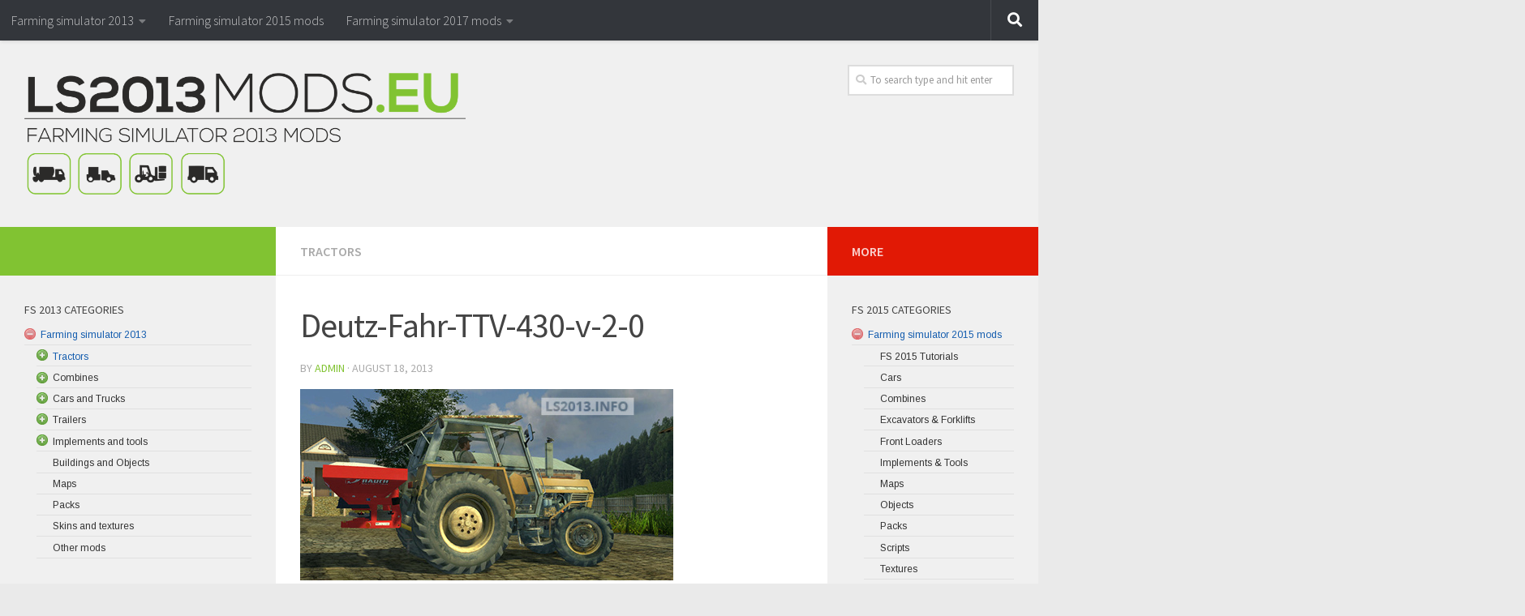

--- FILE ---
content_type: text/html; charset=UTF-8
request_url: https://ls2013mods.eu/deutz-fahr-ttv-430-v-2-0/
body_size: 14374
content:
<!DOCTYPE html>
<html class="no-js" lang="en-US">
<head>
  <meta charset="UTF-8">
  <meta name="viewport" content="width=device-width, initial-scale=1.0">
  <link rel="profile" href="http://gmpg.org/xfn/11">
  <link rel="pingback" href="https://ls2013mods.eu/xmlrpc.php">

  <meta name='robots' content='index, follow, max-image-preview:large, max-snippet:-1, max-video-preview:-1' />
<script>document.documentElement.className = document.documentElement.className.replace("no-js","js");</script>

	<!-- This site is optimized with the Yoast SEO plugin v19.5.1 - https://yoast.com/wordpress/plugins/seo/ -->
	<title>Deutz-Fahr-TTV-430-v-2-0 - Farming simulator 2013, 2015 mods</title>
	<link rel="canonical" href="https://ls2013mods.eu/deutz-fahr-ttv-430-v-2-0/" />
	<meta property="og:locale" content="en_US" />
	<meta property="og:type" content="article" />
	<meta property="og:title" content="Deutz-Fahr-TTV-430-v-2-0 - Farming simulator 2013, 2015 mods" />
	<meta property="og:description" content="&#8211; Opening the door, sunroof, rear window &#8211; Full animation: rear hydraulics, clutch, throttle, brakes, gears &#8211; Counter: revolutions, fuel level, pressure, battery charge &#8211; Movable seat &#8211; Plowing mod &#8211; Revenues and rising&#046;&#046;&#046;" />
	<meta property="og:url" content="https://ls2013mods.eu/deutz-fahr-ttv-430-v-2-0/" />
	<meta property="og:site_name" content="Farming Simulator 2013 mods | LS FS 2013 2015" />
	<meta property="article:publisher" content="https://www.facebook.com/ls2013mods.eu/" />
	<meta property="article:published_time" content="2013-08-18T20:38:41+00:00" />
	<meta property="og:image" content="https://ls2013mods.eu/wp-content/uploads/Ursus-904-v-1.4.jpg" />
	<meta property="og:image:width" content="460" />
	<meta property="og:image:height" content="236" />
	<meta property="og:image:type" content="image/jpeg" />
	<meta name="author" content="admin" />
	<script type="application/ld+json" class="yoast-schema-graph">{"@context":"https://schema.org","@graph":[{"@type":"Article","@id":"https://ls2013mods.eu/deutz-fahr-ttv-430-v-2-0/#article","isPartOf":{"@id":"https://ls2013mods.eu/deutz-fahr-ttv-430-v-2-0/"},"author":{"name":"admin","@id":"https://ls2013mods.eu/#/schema/person/e4ecf58fdf78969c60932aa92a6f8afb"},"headline":"Deutz-Fahr-TTV-430-v-2-0","datePublished":"2013-08-18T20:38:41+00:00","dateModified":"2013-08-18T20:38:41+00:00","mainEntityOfPage":{"@id":"https://ls2013mods.eu/deutz-fahr-ttv-430-v-2-0/"},"wordCount":96,"publisher":{"@id":"https://ls2013mods.eu/#organization"},"image":{"@id":"https://ls2013mods.eu/deutz-fahr-ttv-430-v-2-0/#primaryimage"},"thumbnailUrl":"https://ls2013mods.eu/wp-content/uploads/Ursus-904-v-1.4.jpg","articleSection":["Tractors"],"inLanguage":"en-US"},{"@type":"WebPage","@id":"https://ls2013mods.eu/deutz-fahr-ttv-430-v-2-0/","url":"https://ls2013mods.eu/deutz-fahr-ttv-430-v-2-0/","name":"Deutz-Fahr-TTV-430-v-2-0 - Farming simulator 2013, 2015 mods","isPartOf":{"@id":"https://ls2013mods.eu/#website"},"primaryImageOfPage":{"@id":"https://ls2013mods.eu/deutz-fahr-ttv-430-v-2-0/#primaryimage"},"image":{"@id":"https://ls2013mods.eu/deutz-fahr-ttv-430-v-2-0/#primaryimage"},"thumbnailUrl":"https://ls2013mods.eu/wp-content/uploads/Ursus-904-v-1.4.jpg","datePublished":"2013-08-18T20:38:41+00:00","dateModified":"2013-08-18T20:38:41+00:00","breadcrumb":{"@id":"https://ls2013mods.eu/deutz-fahr-ttv-430-v-2-0/#breadcrumb"},"inLanguage":"en-US","potentialAction":[{"@type":"ReadAction","target":["https://ls2013mods.eu/deutz-fahr-ttv-430-v-2-0/"]}]},{"@type":"ImageObject","inLanguage":"en-US","@id":"https://ls2013mods.eu/deutz-fahr-ttv-430-v-2-0/#primaryimage","url":"https://ls2013mods.eu/wp-content/uploads/Ursus-904-v-1.4.jpg","contentUrl":"https://ls2013mods.eu/wp-content/uploads/Ursus-904-v-1.4.jpg","width":460,"height":236},{"@type":"BreadcrumbList","@id":"https://ls2013mods.eu/deutz-fahr-ttv-430-v-2-0/#breadcrumb","itemListElement":[{"@type":"ListItem","position":1,"name":"FS 2013","item":"https://ls2013mods.eu/"},{"@type":"ListItem","position":2,"name":"Deutz-Fahr-TTV-430-v-2-0"}]},{"@type":"WebSite","@id":"https://ls2013mods.eu/#website","url":"https://ls2013mods.eu/","name":"Farming Simulator 2013 mods | LS FS 2013 2015","description":"","publisher":{"@id":"https://ls2013mods.eu/#organization"},"potentialAction":[{"@type":"SearchAction","target":{"@type":"EntryPoint","urlTemplate":"https://ls2013mods.eu/?s={search_term_string}"},"query-input":"required name=search_term_string"}],"inLanguage":"en-US"},{"@type":"Organization","@id":"https://ls2013mods.eu/#organization","name":"Farming Simulator 2013 mods | LS FS 2013 2015","url":"https://ls2013mods.eu/","sameAs":["https://www.facebook.com/ls2013mods.eu/"],"logo":{"@type":"ImageObject","inLanguage":"en-US","@id":"https://ls2013mods.eu/#/schema/logo/image/","url":"https://ls2013mods.eu/wp-content/uploads/409cd4a1-4f1d-49e5-8525-66f6ad2b8ded.png","contentUrl":"https://ls2013mods.eu/wp-content/uploads/409cd4a1-4f1d-49e5-8525-66f6ad2b8ded.png","width":1896,"height":523,"caption":"Farming Simulator 2013 mods | LS FS 2013 2015"},"image":{"@id":"https://ls2013mods.eu/#/schema/logo/image/"}},{"@type":"Person","@id":"https://ls2013mods.eu/#/schema/person/e4ecf58fdf78969c60932aa92a6f8afb","name":"admin","image":{"@type":"ImageObject","inLanguage":"en-US","@id":"https://ls2013mods.eu/#/schema/person/image/","url":"https://secure.gravatar.com/avatar/e275d042178b05527485e1d4b9eb1d88?s=96&d=mm&r=g","contentUrl":"https://secure.gravatar.com/avatar/e275d042178b05527485e1d4b9eb1d88?s=96&d=mm&r=g","caption":"admin"},"url":"https://ls2013mods.eu/author/admin/"}]}</script>
	<!-- / Yoast SEO plugin. -->


<link rel='dns-prefetch' href='//s.w.org' />
<link rel="alternate" type="application/rss+xml" title="Farming Simulator 2013 mods | LS FS 2013 2015 &raquo; Feed" href="https://ls2013mods.eu/feed/" />
<link rel="alternate" type="application/rss+xml" title="Farming Simulator 2013 mods | LS FS 2013 2015 &raquo; Comments Feed" href="https://ls2013mods.eu/comments/feed/" />
<link id="hu-user-gfont" href="//fonts.googleapis.com/css?family=Source+Sans+Pro:400,300italic,300,400italic,600&subset=latin,latin-ext" rel="stylesheet" type="text/css"><script type="text/javascript">
window._wpemojiSettings = {"baseUrl":"https:\/\/s.w.org\/images\/core\/emoji\/14.0.0\/72x72\/","ext":".png","svgUrl":"https:\/\/s.w.org\/images\/core\/emoji\/14.0.0\/svg\/","svgExt":".svg","source":{"concatemoji":"https:\/\/ls2013mods.eu\/wp-includes\/js\/wp-emoji-release.min.js?ver=6.0.11"}};
/*! This file is auto-generated */
!function(e,a,t){var n,r,o,i=a.createElement("canvas"),p=i.getContext&&i.getContext("2d");function s(e,t){var a=String.fromCharCode,e=(p.clearRect(0,0,i.width,i.height),p.fillText(a.apply(this,e),0,0),i.toDataURL());return p.clearRect(0,0,i.width,i.height),p.fillText(a.apply(this,t),0,0),e===i.toDataURL()}function c(e){var t=a.createElement("script");t.src=e,t.defer=t.type="text/javascript",a.getElementsByTagName("head")[0].appendChild(t)}for(o=Array("flag","emoji"),t.supports={everything:!0,everythingExceptFlag:!0},r=0;r<o.length;r++)t.supports[o[r]]=function(e){if(!p||!p.fillText)return!1;switch(p.textBaseline="top",p.font="600 32px Arial",e){case"flag":return s([127987,65039,8205,9895,65039],[127987,65039,8203,9895,65039])?!1:!s([55356,56826,55356,56819],[55356,56826,8203,55356,56819])&&!s([55356,57332,56128,56423,56128,56418,56128,56421,56128,56430,56128,56423,56128,56447],[55356,57332,8203,56128,56423,8203,56128,56418,8203,56128,56421,8203,56128,56430,8203,56128,56423,8203,56128,56447]);case"emoji":return!s([129777,127995,8205,129778,127999],[129777,127995,8203,129778,127999])}return!1}(o[r]),t.supports.everything=t.supports.everything&&t.supports[o[r]],"flag"!==o[r]&&(t.supports.everythingExceptFlag=t.supports.everythingExceptFlag&&t.supports[o[r]]);t.supports.everythingExceptFlag=t.supports.everythingExceptFlag&&!t.supports.flag,t.DOMReady=!1,t.readyCallback=function(){t.DOMReady=!0},t.supports.everything||(n=function(){t.readyCallback()},a.addEventListener?(a.addEventListener("DOMContentLoaded",n,!1),e.addEventListener("load",n,!1)):(e.attachEvent("onload",n),a.attachEvent("onreadystatechange",function(){"complete"===a.readyState&&t.readyCallback()})),(e=t.source||{}).concatemoji?c(e.concatemoji):e.wpemoji&&e.twemoji&&(c(e.twemoji),c(e.wpemoji)))}(window,document,window._wpemojiSettings);
</script>
<style type="text/css">
img.wp-smiley,
img.emoji {
	display: inline !important;
	border: none !important;
	box-shadow: none !important;
	height: 1em !important;
	width: 1em !important;
	margin: 0 0.07em !important;
	vertical-align: -0.1em !important;
	background: none !important;
	padding: 0 !important;
}
</style>
	<link rel='stylesheet' id='wp-block-library-css'  href='https://ls2013mods.eu/wp-includes/css/dist/block-library/style.min.css?ver=6.0.11' type='text/css' media='all' />
<style id='global-styles-inline-css' type='text/css'>
body{--wp--preset--color--black: #000000;--wp--preset--color--cyan-bluish-gray: #abb8c3;--wp--preset--color--white: #ffffff;--wp--preset--color--pale-pink: #f78da7;--wp--preset--color--vivid-red: #cf2e2e;--wp--preset--color--luminous-vivid-orange: #ff6900;--wp--preset--color--luminous-vivid-amber: #fcb900;--wp--preset--color--light-green-cyan: #7bdcb5;--wp--preset--color--vivid-green-cyan: #00d084;--wp--preset--color--pale-cyan-blue: #8ed1fc;--wp--preset--color--vivid-cyan-blue: #0693e3;--wp--preset--color--vivid-purple: #9b51e0;--wp--preset--gradient--vivid-cyan-blue-to-vivid-purple: linear-gradient(135deg,rgba(6,147,227,1) 0%,rgb(155,81,224) 100%);--wp--preset--gradient--light-green-cyan-to-vivid-green-cyan: linear-gradient(135deg,rgb(122,220,180) 0%,rgb(0,208,130) 100%);--wp--preset--gradient--luminous-vivid-amber-to-luminous-vivid-orange: linear-gradient(135deg,rgba(252,185,0,1) 0%,rgba(255,105,0,1) 100%);--wp--preset--gradient--luminous-vivid-orange-to-vivid-red: linear-gradient(135deg,rgba(255,105,0,1) 0%,rgb(207,46,46) 100%);--wp--preset--gradient--very-light-gray-to-cyan-bluish-gray: linear-gradient(135deg,rgb(238,238,238) 0%,rgb(169,184,195) 100%);--wp--preset--gradient--cool-to-warm-spectrum: linear-gradient(135deg,rgb(74,234,220) 0%,rgb(151,120,209) 20%,rgb(207,42,186) 40%,rgb(238,44,130) 60%,rgb(251,105,98) 80%,rgb(254,248,76) 100%);--wp--preset--gradient--blush-light-purple: linear-gradient(135deg,rgb(255,206,236) 0%,rgb(152,150,240) 100%);--wp--preset--gradient--blush-bordeaux: linear-gradient(135deg,rgb(254,205,165) 0%,rgb(254,45,45) 50%,rgb(107,0,62) 100%);--wp--preset--gradient--luminous-dusk: linear-gradient(135deg,rgb(255,203,112) 0%,rgb(199,81,192) 50%,rgb(65,88,208) 100%);--wp--preset--gradient--pale-ocean: linear-gradient(135deg,rgb(255,245,203) 0%,rgb(182,227,212) 50%,rgb(51,167,181) 100%);--wp--preset--gradient--electric-grass: linear-gradient(135deg,rgb(202,248,128) 0%,rgb(113,206,126) 100%);--wp--preset--gradient--midnight: linear-gradient(135deg,rgb(2,3,129) 0%,rgb(40,116,252) 100%);--wp--preset--duotone--dark-grayscale: url('#wp-duotone-dark-grayscale');--wp--preset--duotone--grayscale: url('#wp-duotone-grayscale');--wp--preset--duotone--purple-yellow: url('#wp-duotone-purple-yellow');--wp--preset--duotone--blue-red: url('#wp-duotone-blue-red');--wp--preset--duotone--midnight: url('#wp-duotone-midnight');--wp--preset--duotone--magenta-yellow: url('#wp-duotone-magenta-yellow');--wp--preset--duotone--purple-green: url('#wp-duotone-purple-green');--wp--preset--duotone--blue-orange: url('#wp-duotone-blue-orange');--wp--preset--font-size--small: 13px;--wp--preset--font-size--medium: 20px;--wp--preset--font-size--large: 36px;--wp--preset--font-size--x-large: 42px;}.has-black-color{color: var(--wp--preset--color--black) !important;}.has-cyan-bluish-gray-color{color: var(--wp--preset--color--cyan-bluish-gray) !important;}.has-white-color{color: var(--wp--preset--color--white) !important;}.has-pale-pink-color{color: var(--wp--preset--color--pale-pink) !important;}.has-vivid-red-color{color: var(--wp--preset--color--vivid-red) !important;}.has-luminous-vivid-orange-color{color: var(--wp--preset--color--luminous-vivid-orange) !important;}.has-luminous-vivid-amber-color{color: var(--wp--preset--color--luminous-vivid-amber) !important;}.has-light-green-cyan-color{color: var(--wp--preset--color--light-green-cyan) !important;}.has-vivid-green-cyan-color{color: var(--wp--preset--color--vivid-green-cyan) !important;}.has-pale-cyan-blue-color{color: var(--wp--preset--color--pale-cyan-blue) !important;}.has-vivid-cyan-blue-color{color: var(--wp--preset--color--vivid-cyan-blue) !important;}.has-vivid-purple-color{color: var(--wp--preset--color--vivid-purple) !important;}.has-black-background-color{background-color: var(--wp--preset--color--black) !important;}.has-cyan-bluish-gray-background-color{background-color: var(--wp--preset--color--cyan-bluish-gray) !important;}.has-white-background-color{background-color: var(--wp--preset--color--white) !important;}.has-pale-pink-background-color{background-color: var(--wp--preset--color--pale-pink) !important;}.has-vivid-red-background-color{background-color: var(--wp--preset--color--vivid-red) !important;}.has-luminous-vivid-orange-background-color{background-color: var(--wp--preset--color--luminous-vivid-orange) !important;}.has-luminous-vivid-amber-background-color{background-color: var(--wp--preset--color--luminous-vivid-amber) !important;}.has-light-green-cyan-background-color{background-color: var(--wp--preset--color--light-green-cyan) !important;}.has-vivid-green-cyan-background-color{background-color: var(--wp--preset--color--vivid-green-cyan) !important;}.has-pale-cyan-blue-background-color{background-color: var(--wp--preset--color--pale-cyan-blue) !important;}.has-vivid-cyan-blue-background-color{background-color: var(--wp--preset--color--vivid-cyan-blue) !important;}.has-vivid-purple-background-color{background-color: var(--wp--preset--color--vivid-purple) !important;}.has-black-border-color{border-color: var(--wp--preset--color--black) !important;}.has-cyan-bluish-gray-border-color{border-color: var(--wp--preset--color--cyan-bluish-gray) !important;}.has-white-border-color{border-color: var(--wp--preset--color--white) !important;}.has-pale-pink-border-color{border-color: var(--wp--preset--color--pale-pink) !important;}.has-vivid-red-border-color{border-color: var(--wp--preset--color--vivid-red) !important;}.has-luminous-vivid-orange-border-color{border-color: var(--wp--preset--color--luminous-vivid-orange) !important;}.has-luminous-vivid-amber-border-color{border-color: var(--wp--preset--color--luminous-vivid-amber) !important;}.has-light-green-cyan-border-color{border-color: var(--wp--preset--color--light-green-cyan) !important;}.has-vivid-green-cyan-border-color{border-color: var(--wp--preset--color--vivid-green-cyan) !important;}.has-pale-cyan-blue-border-color{border-color: var(--wp--preset--color--pale-cyan-blue) !important;}.has-vivid-cyan-blue-border-color{border-color: var(--wp--preset--color--vivid-cyan-blue) !important;}.has-vivid-purple-border-color{border-color: var(--wp--preset--color--vivid-purple) !important;}.has-vivid-cyan-blue-to-vivid-purple-gradient-background{background: var(--wp--preset--gradient--vivid-cyan-blue-to-vivid-purple) !important;}.has-light-green-cyan-to-vivid-green-cyan-gradient-background{background: var(--wp--preset--gradient--light-green-cyan-to-vivid-green-cyan) !important;}.has-luminous-vivid-amber-to-luminous-vivid-orange-gradient-background{background: var(--wp--preset--gradient--luminous-vivid-amber-to-luminous-vivid-orange) !important;}.has-luminous-vivid-orange-to-vivid-red-gradient-background{background: var(--wp--preset--gradient--luminous-vivid-orange-to-vivid-red) !important;}.has-very-light-gray-to-cyan-bluish-gray-gradient-background{background: var(--wp--preset--gradient--very-light-gray-to-cyan-bluish-gray) !important;}.has-cool-to-warm-spectrum-gradient-background{background: var(--wp--preset--gradient--cool-to-warm-spectrum) !important;}.has-blush-light-purple-gradient-background{background: var(--wp--preset--gradient--blush-light-purple) !important;}.has-blush-bordeaux-gradient-background{background: var(--wp--preset--gradient--blush-bordeaux) !important;}.has-luminous-dusk-gradient-background{background: var(--wp--preset--gradient--luminous-dusk) !important;}.has-pale-ocean-gradient-background{background: var(--wp--preset--gradient--pale-ocean) !important;}.has-electric-grass-gradient-background{background: var(--wp--preset--gradient--electric-grass) !important;}.has-midnight-gradient-background{background: var(--wp--preset--gradient--midnight) !important;}.has-small-font-size{font-size: var(--wp--preset--font-size--small) !important;}.has-medium-font-size{font-size: var(--wp--preset--font-size--medium) !important;}.has-large-font-size{font-size: var(--wp--preset--font-size--large) !important;}.has-x-large-font-size{font-size: var(--wp--preset--font-size--x-large) !important;}
</style>
<link rel='stylesheet' id='hueman-main-style-css'  href='https://ls2013mods.eu/wp-content/themes/hueman/assets/front/css/main.min.css?ver=3.4.0' type='text/css' media='all' />
<style id='hueman-main-style-inline-css' type='text/css'>
body { font-family:'Source Sans Pro', Arial, sans-serif;font-size:1.00rem }@media only screen and (min-width: 720px) {
        .nav > li { font-size:1.00rem; }
      }::selection { background-color: #81c332; }
::-moz-selection { background-color: #81c332; }a,.themeform label .required,#flexslider-featured .flex-direction-nav .flex-next:hover,#flexslider-featured .flex-direction-nav .flex-prev:hover,.post-hover:hover .post-title a,.post-title a:hover,.sidebar.s1 .post-nav li a:hover i,.content .post-nav li a:hover i,.post-related a:hover,.sidebar.s1 .widget_rss ul li a,#footer .widget_rss ul li a,.sidebar.s1 .widget_calendar a,#footer .widget_calendar a,.sidebar.s1 .alx-tab .tab-item-category a,.sidebar.s1 .alx-posts .post-item-category a,.sidebar.s1 .alx-tab li:hover .tab-item-title a,.sidebar.s1 .alx-tab li:hover .tab-item-comment a,.sidebar.s1 .alx-posts li:hover .post-item-title a,#footer .alx-tab .tab-item-category a,#footer .alx-posts .post-item-category a,#footer .alx-tab li:hover .tab-item-title a,#footer .alx-tab li:hover .tab-item-comment a,#footer .alx-posts li:hover .post-item-title a,.comment-tabs li.active a,.comment-awaiting-moderation,.child-menu a:hover,.child-menu .current_page_item > a,.wp-pagenavi a{ color: #81c332; }.themeform input[type="submit"],.themeform button[type="submit"],.sidebar.s1 .sidebar-top,.sidebar.s1 .sidebar-toggle,#flexslider-featured .flex-control-nav li a.flex-active,.post-tags a:hover,.sidebar.s1 .widget_calendar caption,#footer .widget_calendar caption,.author-bio .bio-avatar:after,.commentlist li.bypostauthor > .comment-body:after,.commentlist li.comment-author-admin > .comment-body:after{ background-color: #81c332; }.post-format .format-container { border-color: #81c332; }.sidebar.s1 .alx-tabs-nav li.active a,#footer .alx-tabs-nav li.active a,.comment-tabs li.active a,.wp-pagenavi a:hover,.wp-pagenavi a:active,.wp-pagenavi span.current{ border-bottom-color: #81c332!important; }.sidebar.s2 .post-nav li a:hover i,
.sidebar.s2 .widget_rss ul li a,
.sidebar.s2 .widget_calendar a,
.sidebar.s2 .alx-tab .tab-item-category a,
.sidebar.s2 .alx-posts .post-item-category a,
.sidebar.s2 .alx-tab li:hover .tab-item-title a,
.sidebar.s2 .alx-tab li:hover .tab-item-comment a,
.sidebar.s2 .alx-posts li:hover .post-item-title a { color: #e11905; }
.sidebar.s2 .sidebar-top,.sidebar.s2 .sidebar-toggle,.post-comments,.jp-play-bar,.jp-volume-bar-value,.sidebar.s2 .widget_calendar caption{ background-color: #e11905; }.sidebar.s2 .alx-tabs-nav li.active a { border-bottom-color: #e11905; }
.post-comments span:before { border-right-color: #e11905; }
      .search-expand,
              #nav-topbar.nav-container { background-color: #33363b}@media only screen and (min-width: 720px) {
                #nav-topbar .nav ul { background-color: #33363b; }
              }.is-scrolled #header .nav-container.desktop-sticky,
              .is-scrolled #header .search-expand { background-color: #33363b; background-color: rgba(51,54,59,0.90) }.is-scrolled .topbar-transparent #nav-topbar.desktop-sticky .nav ul { background-color: #33363b; background-color: rgba(51,54,59,0.95) }#header { background-color: #f0f0f0; }
@media only screen and (min-width: 720px) {
  #nav-header .nav ul { background-color: #f0f0f0; }
}
        #header #nav-mobile { background-color: #33363b; }.is-scrolled #header #nav-mobile { background-color: #33363b; background-color: rgba(51,54,59,0.90) }#nav-header.nav-container, #main-header-search .search-expand { background-color: #33363b; }
@media only screen and (min-width: 720px) {
  #nav-header .nav ul { background-color: #33363b; }
}
        .site-title a img { max-height: 150px; }body { background-color: #eaeaea; }
</style>
<link rel='stylesheet' id='hueman-font-awesome-css'  href='https://ls2013mods.eu/wp-content/themes/hueman/assets/front/css/font-awesome.min.css?ver=3.4.0' type='text/css' media='all' />
<script type='text/javascript' src='https://ls2013mods.eu/wp-includes/js/jquery/jquery.min.js?ver=3.6.0' id='jquery-core-js'></script>
<script type='text/javascript' src='https://ls2013mods.eu/wp-includes/js/jquery/jquery-migrate.min.js?ver=3.3.2' id='jquery-migrate-js'></script>
<link rel="https://api.w.org/" href="https://ls2013mods.eu/wp-json/" /><link rel="alternate" type="application/json" href="https://ls2013mods.eu/wp-json/wp/v2/posts/2285" /><link rel="EditURI" type="application/rsd+xml" title="RSD" href="https://ls2013mods.eu/xmlrpc.php?rsd" />
<link rel="wlwmanifest" type="application/wlwmanifest+xml" href="https://ls2013mods.eu/wp-includes/wlwmanifest.xml" /> 
<meta name="generator" content="WordPress 6.0.11" />
<link rel='shortlink' href='https://ls2013mods.eu/?p=2285' />
<link rel="alternate" type="application/json+oembed" href="https://ls2013mods.eu/wp-json/oembed/1.0/embed?url=https%3A%2F%2Fls2013mods.eu%2Fdeutz-fahr-ttv-430-v-2-0%2F" />
<link rel="alternate" type="text/xml+oembed" href="https://ls2013mods.eu/wp-json/oembed/1.0/embed?url=https%3A%2F%2Fls2013mods.eu%2Fdeutz-fahr-ttv-430-v-2-0%2F&#038;format=xml" />
<!-- SEO by Meta Keywords Generator : techphernalia.com v1.11 start-->
<meta name="keywords" content="Deutz-Fahr-TTV-430-v-2-0, Farming Simulator 2013 mods | LS FS 2013 2015, Farming, Simulator, 2013, mods, |, LS, FS, 2013, 2015, Tractors, Farming simulator 2013 mods, Farming simulator mods, maps, cars, trucks, objects, implements and tools, ls mods, ls 2013 mods, Landwirtschaft Simulator 2013 Mods, Landwirtschaft" />
<meta name="description" content="- Opening the door, sunroof, rear window - Full animation: rear hydraulics, clutch, throttle, brakes, gears - Counter: revolutions, fuel level, pressure, battery charge - Movable seat - Plowing mod - " />
<!-- SEO by Meta Keywords Generator : techphernalia.com v1.1 end-->
<!--[if lt IE 9]>
<script src="https://ls2013mods.eu/wp-content/themes/hueman/assets/front/js/ie/html5shiv-printshiv.min.js"></script>
<script src="https://ls2013mods.eu/wp-content/themes/hueman/assets/front/js/ie/selectivizr.js"></script>
<![endif]-->

<!-- Global site tag (gtag.js) - Google Analytics -->
<script async src="https://www.googletagmanager.com/gtag/js?id=UA-26225830-1"></script>
<script>
  window.dataLayer = window.dataLayer || [];
  function gtag(){dataLayer.push(arguments);}
  gtag('js', new Date());

  gtag('config', 'UA-26225830-1');
</script>

<link rel="stylesheet" href="https://fonts.googleapis.com/css?family=Arimo:400|Quattrocento+Sans:400&subset=latin" type="text/css" /><link rel="stylesheet" href="https://ls2013mods.eu/wp-content/cache/css/static/bef0695be8e66bfc018c0953bbedd3f9.css" type="text/css" /><script type="text/javascript">
(function (w, d, u) {
    if(w.njQuery === u){
        w.bindNextendQ = [];
    
        function pushToReady(x) {
            w.bindNextendQ.push([alias.handler,"ready", x]);
        }
        
        function pushToLoad(x) {
            w.bindNextendQ.push([alias.handler,"load", x]);
        }

        var alias = {
            handler: w,
            ready: pushToReady,
            load: pushToLoad
        }

        w.njQuery = function (handler) {
            alias.handler = handler;
            return alias;
        }
    }
})(window, document);
              </script></head>

<body class="post-template-default single single-post postid-2285 single-format-standard wp-custom-logo col-3cm boxed topbar-enabled header-desktop-sticky header-mobile-sticky chrome">

<div id="wrapper">

  
  <header id="header" class="main-menu-mobile-on one-mobile-menu main_menu header-ads-desktop  topbar-transparent no-header-img">
        <nav class="nav-container group mobile-menu mobile-sticky no-menu-assigned" id="nav-mobile" data-menu-id="header-1">
  <div class="mobile-title-logo-in-header">                  <p class="site-title"><a class="custom-logo-link" href="https://ls2013mods.eu/" rel="home" title="Farming Simulator 2013 mods | LS FS 2013 2015 | Home page"><img src="https://ls2013mods.eu/wp-content/uploads/409cd4a1-4f1d-49e5-8525-66f6ad2b8ded.png" alt="Farming Simulator 2013 mods | LS FS 2013 2015"></a></p>
                </div>
        
                    <!-- <div class="ham__navbar-toggler collapsed" aria-expanded="false">
          <div class="ham__navbar-span-wrapper">
            <span class="ham-toggler-menu__span"></span>
          </div>
        </div> -->
        <div class="ham__navbar-toggler-two collapsed" title="Menu" aria-expanded="false">
          <div class="ham__navbar-span-wrapper">
            <span class="line line-1"></span>
            <span class="line line-2"></span>
            <span class="line line-3"></span>
          </div>
        </div>
            
      <div class="nav-text"></div>
      <div class="nav-wrap container">
                  <ul class="nav container-inner group mobile-search">
                            <li>
                  <form method="get" class="searchform themeform" action="https://ls2013mods.eu/">
	<div>
		<input type="text" class="search" name="s" onblur="if(this.value=='')this.value='To search type and hit enter';" onfocus="if(this.value=='To search type and hit enter')this.value='';" value="To search type and hit enter" />
	</div>
</form>                </li>
                      </ul>
                <ul id="menu-virsus" class="nav container-inner group"><li id="menu-item-32773" class="menu-item menu-item-type-taxonomy menu-item-object-category menu-item-has-children menu-item-32773"><a href="https://ls2013mods.eu/category/farming-simulator-2013/">Farming simulator 2013</a>
<ul class="sub-menu">
	<li id="menu-item-32784" class="menu-item menu-item-type-taxonomy menu-item-object-category menu-item-32784"><a href="https://ls2013mods.eu/category/farming-simulator-2013/buildings-and-objects/">Buildings and Objects</a></li>
	<li id="menu-item-32779" class="menu-item menu-item-type-taxonomy menu-item-object-category current-post-ancestor current-menu-parent current-post-parent menu-item-32779"><a href="https://ls2013mods.eu/category/tractors/">Tractors</a></li>
	<li id="menu-item-32783" class="menu-item menu-item-type-taxonomy menu-item-object-category menu-item-32783"><a href="https://ls2013mods.eu/category/farming-simulator-2013/cars-and-trucks/trucks/">Trucks</a></li>
	<li id="menu-item-32781" class="menu-item menu-item-type-taxonomy menu-item-object-category menu-item-32781"><a href="https://ls2013mods.eu/category/farming-simulator-2013/combines/">Combines</a></li>
	<li id="menu-item-32782" class="menu-item menu-item-type-taxonomy menu-item-object-category menu-item-32782"><a href="https://ls2013mods.eu/category/farming-simulator-2013/cars-and-trucks/">Cars and Trucks</a></li>
	<li id="menu-item-32774" class="menu-item menu-item-type-taxonomy menu-item-object-category menu-item-32774"><a href="https://ls2013mods.eu/category/trailers/">Trailers</a></li>
	<li id="menu-item-32776" class="menu-item menu-item-type-taxonomy menu-item-object-category menu-item-32776"><a href="https://ls2013mods.eu/category/implements-and-tools/">Implements and tools</a></li>
	<li id="menu-item-32778" class="menu-item menu-item-type-taxonomy menu-item-object-category menu-item-32778"><a href="https://ls2013mods.eu/category/skins-and-textures/">Skins and textures</a></li>
	<li id="menu-item-32775" class="menu-item menu-item-type-taxonomy menu-item-object-category menu-item-32775"><a href="https://ls2013mods.eu/category/maps/">Maps</a></li>
	<li id="menu-item-32780" class="menu-item menu-item-type-taxonomy menu-item-object-category menu-item-32780"><a href="https://ls2013mods.eu/category/packs/">Packs</a></li>
	<li id="menu-item-32777" class="menu-item menu-item-type-taxonomy menu-item-object-category menu-item-32777"><a href="https://ls2013mods.eu/category/other-mods/">Other mods</a></li>
</ul>
</li>
<li id="menu-item-32785" class="menu-item menu-item-type-taxonomy menu-item-object-category menu-item-32785"><a href="https://ls2013mods.eu/category/farming-simulator-2015-mods/">Farming simulator 2015 mods</a></li>
<li id="menu-item-63664" class="menu-item menu-item-type-taxonomy menu-item-object-category menu-item-has-children menu-item-63664"><a href="https://ls2013mods.eu/category/farming-simulator-2017-mods/">Farming simulator 2017 mods</a>
<ul class="sub-menu">
	<li id="menu-item-63665" class="menu-item menu-item-type-taxonomy menu-item-object-category menu-item-63665"><a href="https://ls2013mods.eu/category/farming-simulator-2017-mods/fs-17-addons/">FS 17 Addons</a></li>
	<li id="menu-item-63666" class="menu-item menu-item-type-taxonomy menu-item-object-category menu-item-63666"><a href="https://ls2013mods.eu/category/farming-simulator-2017-mods/fs-17-cars/">FS 17 Cars</a></li>
	<li id="menu-item-63667" class="menu-item menu-item-type-taxonomy menu-item-object-category menu-item-63667"><a href="https://ls2013mods.eu/category/farming-simulator-2017-mods/fs-17-combines/">FS 17 Combines</a></li>
	<li id="menu-item-63668" class="menu-item menu-item-type-taxonomy menu-item-object-category menu-item-63668"><a href="https://ls2013mods.eu/category/farming-simulator-2017-mods/fs-17-forklifts-excavators/">FS 17 Forklifts &#038; Excavators</a></li>
	<li id="menu-item-63669" class="menu-item menu-item-type-taxonomy menu-item-object-category menu-item-63669"><a href="https://ls2013mods.eu/category/farming-simulator-2017-mods/fs-17-implements-tools/">FS 17 Implements &#038; Tools</a></li>
	<li id="menu-item-63670" class="menu-item menu-item-type-taxonomy menu-item-object-category menu-item-63670"><a href="https://ls2013mods.eu/category/farming-simulator-2017-mods/fs-17-maps/">FS 17 Maps</a></li>
	<li id="menu-item-63671" class="menu-item menu-item-type-taxonomy menu-item-object-category menu-item-63671"><a href="https://ls2013mods.eu/category/farming-simulator-2017-mods/fs-17-news/">FS 17 News</a></li>
	<li id="menu-item-63672" class="menu-item menu-item-type-taxonomy menu-item-object-category menu-item-63672"><a href="https://ls2013mods.eu/category/farming-simulator-2017-mods/fs-17-objects/">FS 17 Objects</a></li>
	<li id="menu-item-63673" class="menu-item menu-item-type-taxonomy menu-item-object-category menu-item-63673"><a href="https://ls2013mods.eu/category/farming-simulator-2017-mods/fs-17-other/">FS 17 Other</a></li>
	<li id="menu-item-63674" class="menu-item menu-item-type-taxonomy menu-item-object-category menu-item-63674"><a href="https://ls2013mods.eu/category/farming-simulator-2017-mods/fs-17-packs/">FS 17 Packs</a></li>
	<li id="menu-item-63675" class="menu-item menu-item-type-taxonomy menu-item-object-category menu-item-63675"><a href="https://ls2013mods.eu/category/farming-simulator-2017-mods/fs-17-placeable-objects/">FS 17 Placeable Objects</a></li>
	<li id="menu-item-63676" class="menu-item menu-item-type-taxonomy menu-item-object-category menu-item-63676"><a href="https://ls2013mods.eu/category/farming-simulator-2017-mods/fs-17-scripts/">FS 17 Scripts</a></li>
	<li id="menu-item-63677" class="menu-item menu-item-type-taxonomy menu-item-object-category menu-item-63677"><a href="https://ls2013mods.eu/category/farming-simulator-2017-mods/fs-17-textures/">FS 17 Textures</a></li>
	<li id="menu-item-63678" class="menu-item menu-item-type-taxonomy menu-item-object-category menu-item-63678"><a href="https://ls2013mods.eu/category/farming-simulator-2017-mods/fs-17-tractors/">FS 17 Tractors</a></li>
	<li id="menu-item-63679" class="menu-item menu-item-type-taxonomy menu-item-object-category menu-item-63679"><a href="https://ls2013mods.eu/category/farming-simulator-2017-mods/fs-17-trailers/">FS 17 Trailers</a></li>
	<li id="menu-item-63680" class="menu-item menu-item-type-taxonomy menu-item-object-category menu-item-63680"><a href="https://ls2013mods.eu/category/farming-simulator-2017-mods/fs-17-trucks/">FS 17 Trucks</a></li>
	<li id="menu-item-63681" class="menu-item menu-item-type-taxonomy menu-item-object-category menu-item-63681"><a href="https://ls2013mods.eu/category/farming-simulator-2017-mods/fs-17-tutorials/">FS 17 Tutorials</a></li>
	<li id="menu-item-63682" class="menu-item menu-item-type-taxonomy menu-item-object-category menu-item-63682"><a href="https://ls2013mods.eu/category/farming-simulator-2017-mods/fs-17-updates/">FS 17 Updates</a></li>
	<li id="menu-item-63683" class="menu-item menu-item-type-taxonomy menu-item-object-category menu-item-63683"><a href="https://ls2013mods.eu/category/farming-simulator-2017-mods/fs-17-utters/">FS 17 utters</a></li>
	<li id="menu-item-63684" class="menu-item menu-item-type-taxonomy menu-item-object-category menu-item-63684"><a href="https://ls2013mods.eu/category/farming-simulator-2017-mods/fs-17-vehicles/">FS 17 Vehicles</a></li>
</ul>
</li>
</ul>      </div>
</nav><!--/#nav-topbar-->  
        <nav class="nav-container group desktop-menu desktop-sticky " id="nav-topbar" data-menu-id="header-2">
    <div class="nav-text"></div>
  <div class="topbar-toggle-down">
    <i class="fas fa-angle-double-down" aria-hidden="true" data-toggle="down" title="Expand menu"></i>
    <i class="fas fa-angle-double-up" aria-hidden="true" data-toggle="up" title="Collapse menu"></i>
  </div>
  <div class="nav-wrap container">
    <ul id="menu-virsus-1" class="nav container-inner group"><li class="menu-item menu-item-type-taxonomy menu-item-object-category menu-item-has-children menu-item-32773"><a href="https://ls2013mods.eu/category/farming-simulator-2013/">Farming simulator 2013</a>
<ul class="sub-menu">
	<li class="menu-item menu-item-type-taxonomy menu-item-object-category menu-item-32784"><a href="https://ls2013mods.eu/category/farming-simulator-2013/buildings-and-objects/">Buildings and Objects</a></li>
	<li class="menu-item menu-item-type-taxonomy menu-item-object-category current-post-ancestor current-menu-parent current-post-parent menu-item-32779"><a href="https://ls2013mods.eu/category/tractors/">Tractors</a></li>
	<li class="menu-item menu-item-type-taxonomy menu-item-object-category menu-item-32783"><a href="https://ls2013mods.eu/category/farming-simulator-2013/cars-and-trucks/trucks/">Trucks</a></li>
	<li class="menu-item menu-item-type-taxonomy menu-item-object-category menu-item-32781"><a href="https://ls2013mods.eu/category/farming-simulator-2013/combines/">Combines</a></li>
	<li class="menu-item menu-item-type-taxonomy menu-item-object-category menu-item-32782"><a href="https://ls2013mods.eu/category/farming-simulator-2013/cars-and-trucks/">Cars and Trucks</a></li>
	<li class="menu-item menu-item-type-taxonomy menu-item-object-category menu-item-32774"><a href="https://ls2013mods.eu/category/trailers/">Trailers</a></li>
	<li class="menu-item menu-item-type-taxonomy menu-item-object-category menu-item-32776"><a href="https://ls2013mods.eu/category/implements-and-tools/">Implements and tools</a></li>
	<li class="menu-item menu-item-type-taxonomy menu-item-object-category menu-item-32778"><a href="https://ls2013mods.eu/category/skins-and-textures/">Skins and textures</a></li>
	<li class="menu-item menu-item-type-taxonomy menu-item-object-category menu-item-32775"><a href="https://ls2013mods.eu/category/maps/">Maps</a></li>
	<li class="menu-item menu-item-type-taxonomy menu-item-object-category menu-item-32780"><a href="https://ls2013mods.eu/category/packs/">Packs</a></li>
	<li class="menu-item menu-item-type-taxonomy menu-item-object-category menu-item-32777"><a href="https://ls2013mods.eu/category/other-mods/">Other mods</a></li>
</ul>
</li>
<li class="menu-item menu-item-type-taxonomy menu-item-object-category menu-item-32785"><a href="https://ls2013mods.eu/category/farming-simulator-2015-mods/">Farming simulator 2015 mods</a></li>
<li class="menu-item menu-item-type-taxonomy menu-item-object-category menu-item-has-children menu-item-63664"><a href="https://ls2013mods.eu/category/farming-simulator-2017-mods/">Farming simulator 2017 mods</a>
<ul class="sub-menu">
	<li class="menu-item menu-item-type-taxonomy menu-item-object-category menu-item-63665"><a href="https://ls2013mods.eu/category/farming-simulator-2017-mods/fs-17-addons/">FS 17 Addons</a></li>
	<li class="menu-item menu-item-type-taxonomy menu-item-object-category menu-item-63666"><a href="https://ls2013mods.eu/category/farming-simulator-2017-mods/fs-17-cars/">FS 17 Cars</a></li>
	<li class="menu-item menu-item-type-taxonomy menu-item-object-category menu-item-63667"><a href="https://ls2013mods.eu/category/farming-simulator-2017-mods/fs-17-combines/">FS 17 Combines</a></li>
	<li class="menu-item menu-item-type-taxonomy menu-item-object-category menu-item-63668"><a href="https://ls2013mods.eu/category/farming-simulator-2017-mods/fs-17-forklifts-excavators/">FS 17 Forklifts &#038; Excavators</a></li>
	<li class="menu-item menu-item-type-taxonomy menu-item-object-category menu-item-63669"><a href="https://ls2013mods.eu/category/farming-simulator-2017-mods/fs-17-implements-tools/">FS 17 Implements &#038; Tools</a></li>
	<li class="menu-item menu-item-type-taxonomy menu-item-object-category menu-item-63670"><a href="https://ls2013mods.eu/category/farming-simulator-2017-mods/fs-17-maps/">FS 17 Maps</a></li>
	<li class="menu-item menu-item-type-taxonomy menu-item-object-category menu-item-63671"><a href="https://ls2013mods.eu/category/farming-simulator-2017-mods/fs-17-news/">FS 17 News</a></li>
	<li class="menu-item menu-item-type-taxonomy menu-item-object-category menu-item-63672"><a href="https://ls2013mods.eu/category/farming-simulator-2017-mods/fs-17-objects/">FS 17 Objects</a></li>
	<li class="menu-item menu-item-type-taxonomy menu-item-object-category menu-item-63673"><a href="https://ls2013mods.eu/category/farming-simulator-2017-mods/fs-17-other/">FS 17 Other</a></li>
	<li class="menu-item menu-item-type-taxonomy menu-item-object-category menu-item-63674"><a href="https://ls2013mods.eu/category/farming-simulator-2017-mods/fs-17-packs/">FS 17 Packs</a></li>
	<li class="menu-item menu-item-type-taxonomy menu-item-object-category menu-item-63675"><a href="https://ls2013mods.eu/category/farming-simulator-2017-mods/fs-17-placeable-objects/">FS 17 Placeable Objects</a></li>
	<li class="menu-item menu-item-type-taxonomy menu-item-object-category menu-item-63676"><a href="https://ls2013mods.eu/category/farming-simulator-2017-mods/fs-17-scripts/">FS 17 Scripts</a></li>
	<li class="menu-item menu-item-type-taxonomy menu-item-object-category menu-item-63677"><a href="https://ls2013mods.eu/category/farming-simulator-2017-mods/fs-17-textures/">FS 17 Textures</a></li>
	<li class="menu-item menu-item-type-taxonomy menu-item-object-category menu-item-63678"><a href="https://ls2013mods.eu/category/farming-simulator-2017-mods/fs-17-tractors/">FS 17 Tractors</a></li>
	<li class="menu-item menu-item-type-taxonomy menu-item-object-category menu-item-63679"><a href="https://ls2013mods.eu/category/farming-simulator-2017-mods/fs-17-trailers/">FS 17 Trailers</a></li>
	<li class="menu-item menu-item-type-taxonomy menu-item-object-category menu-item-63680"><a href="https://ls2013mods.eu/category/farming-simulator-2017-mods/fs-17-trucks/">FS 17 Trucks</a></li>
	<li class="menu-item menu-item-type-taxonomy menu-item-object-category menu-item-63681"><a href="https://ls2013mods.eu/category/farming-simulator-2017-mods/fs-17-tutorials/">FS 17 Tutorials</a></li>
	<li class="menu-item menu-item-type-taxonomy menu-item-object-category menu-item-63682"><a href="https://ls2013mods.eu/category/farming-simulator-2017-mods/fs-17-updates/">FS 17 Updates</a></li>
	<li class="menu-item menu-item-type-taxonomy menu-item-object-category menu-item-63683"><a href="https://ls2013mods.eu/category/farming-simulator-2017-mods/fs-17-utters/">FS 17 utters</a></li>
	<li class="menu-item menu-item-type-taxonomy menu-item-object-category menu-item-63684"><a href="https://ls2013mods.eu/category/farming-simulator-2017-mods/fs-17-vehicles/">FS 17 Vehicles</a></li>
</ul>
</li>
</ul>  </div>
      <div id="topbar-header-search" class="container">
      <div class="container-inner">
        <div class="toggle-search"><i class="fas fa-search"></i></div>
        <div class="search-expand">
          <div class="search-expand-inner"><form method="get" class="searchform themeform" action="https://ls2013mods.eu/">
	<div>
		<input type="text" class="search" name="s" onblur="if(this.value=='')this.value='To search type and hit enter';" onfocus="if(this.value=='To search type and hit enter')this.value='';" value="To search type and hit enter" />
	</div>
</form></div>
        </div>
      </div><!--/.container-inner-->
    </div><!--/.container-->
  
</nav><!--/#nav-topbar-->  
  <div class="container group">
        <div class="container-inner">

                    <div class="group pad central-header-zone">
                  <div class="logo-tagline-group">
                                        <p class="site-title"><a class="custom-logo-link" href="https://ls2013mods.eu/" rel="home" title="Farming Simulator 2013 mods | LS FS 2013 2015 | Home page"><img src="https://ls2013mods.eu/wp-content/uploads/409cd4a1-4f1d-49e5-8525-66f6ad2b8ded.png" alt="Farming Simulator 2013 mods | LS FS 2013 2015"></a></p>
                                                                <p class="site-description"></p>
                                        </div>

                                        <div id="header-widgets">
                          <div id="search-3" class="widget widget_search"><form method="get" class="searchform themeform" action="https://ls2013mods.eu/">
	<div>
		<input type="text" class="search" name="s" onblur="if(this.value=='')this.value='To search type and hit enter';" onfocus="if(this.value=='To search type and hit enter')this.value='';" value="To search type and hit enter" />
	</div>
</form></div>                      </div><!--/#header-ads-->
                                </div>
      
      
    </div><!--/.container-inner-->
      </div><!--/.container-->

</header><!--/#header-->
  
  <div class="container" id="page">
    <div class="container-inner">
            <div class="main">
        <div class="main-inner group">
          
              <section class="content">
              <div class="page-title pad group">
          	    		<ul class="meta-single group">
    			<li class="category"><a href="https://ls2013mods.eu/category/tractors/" rel="category tag">Tractors</a></li>
    			    		</ul>

    	
    </div><!--/.page-title-->
          <div class="pad group">
              <article class="post-2285 post type-post status-publish format-standard has-post-thumbnail hentry category-tractors">
    <div class="post-inner group">

      <h1 class="post-title entry-title">Deutz-Fahr-TTV-430-v-2-0</h1>
<p class="post-byline">by   <span class="vcard author">
     <span class="fn"><a href="https://ls2013mods.eu/author/admin/" title="Posts by admin" rel="author">admin</a></span>
   </span> &middot;
                            <time class="published" datetime="August 18, 2013">August 18, 2013</time>
               </p>
      
      <div class="clear"></div>

      <div class="entry themeform">
        <div class="entry-inner">
          <p style="text-align: justify;"><span style="color: #808080;"><img class="alignnone size-full wp-image-15625" alt="Ursus-904-v-1.4" src="http://ls2013.info/wp-content/uploads/2013/07/Ursus-904-v-1.4.jpg" width="460" height="236" /></span></span></span></span></p>
<p style="text-align: justify;"><span style="color: #808080;">&#8211; Opening the door, sunroof, rear window<br /> &#8211; Full animation: rear hydraulics, clutch, throttle, brakes, gears<br /> &#8211; Counter: revolutions, fuel level, pressure, battery charge<br /> &#8211; Movable seat<br /> &#8211; Plowing mod<br /> &#8211; Revenues and rising smoke in all field work<br /> &#8211; Lighting v 3.0<br /> &#8211; Halogen front, rear<br /> &#8211; Moving the radiator fan<br /> &#8211; New HP fieldwork<br /> &#8211; Removable apron<br /> &#8211; Full animation propeller shaft<br /> &#8211; Ignition manual animation<br /> &#8211; The moving axis<br /> &#8211; Adjustable rear hitch<br /> &#8211; The dust from the wheels<br /> &#8211; Handbrake</span></span></span></p>
<p style="text-align: justify;"><span style="color: #808080;">Authors: Spinah, Marcello1942, Lechu, Ziuta, Burner, Sven777b, Modelleicher, Aranea</span></span></p>
<p><span style="color: #ff0000;"><strong><a href="http://snk.to/f-c7ufdllj" target="_blank">DOWNLOAD </a>28 MB</strong></span></span></p>
          <nav class="pagination group">
                      </nav><!--/.pagination-->
        </div>

        
        <div class="clear"></div>
      </div><!--/.entry-->

    </div><!--/.post-inner-->
  </article><!--/.post-->

<div class="clear"></div>






<h4 class="heading">
	<i class="far fa-hand-point-right"></i>You may also like...</h4>

<ul class="related-posts group">

		<li class="related post-hover">
		<article class="post-2227 post type-post status-publish format-standard has-post-thumbnail hentry category-tractors">

			<div class="post-thumbnail">
				<a href="https://ls2013mods.eu/new-holland-t7-210/" title="New-Holland-T7-210">
					<img width="460" height="230" src="https://ls2013mods.eu/wp-content/uploads/Claas-Xerion-5000-Red-v-1.1.jpg" class="attachment-thumb-medium size-thumb-medium wp-post-image" alt="" loading="lazy" srcset="https://ls2013mods.eu/wp-content/uploads/Claas-Xerion-5000-Red-v-1.1.jpg 460w, https://ls2013mods.eu/wp-content/uploads/Claas-Xerion-5000-Red-v-1.1-300x150.jpg 300w" sizes="(max-width: 460px) 100vw, 460px" />																			</a>
							</div><!--/.post-thumbnail-->

			<div class="related-inner">

				<h4 class="post-title entry-title">
					<a href="https://ls2013mods.eu/new-holland-t7-210/" rel="bookmark" title="New-Holland-T7-210">New-Holland-T7-210</a>
				</h4><!--/.post-title-->

				<div class="post-meta group">
					<p class="post-date">
  <time class="published updated" datetime="2013-08-18 20:38:32">August 18, 2013</time>
</p>

  <p class="post-byline" style="display:none">&nbsp;by    <span class="vcard author">
      <span class="fn"><a href="https://ls2013mods.eu/author/admin/" title="Posts by admin" rel="author">admin</a></span>
    </span> &middot; Published <span class="published">August 18, 2013</span>
      </p>
				</div><!--/.post-meta-->

			</div><!--/.related-inner-->

		</article>
	</li><!--/.related-->
		<li class="related post-hover">
		<article class="post-2690 post type-post status-publish format-standard has-post-thumbnail hentry category-tractors">

			<div class="post-thumbnail">
				<a href="https://ls2013mods.eu/john-deere-7530/" title="John-Deere-7530">
					<img width="411" height="245" src="https://ls2013mods.eu/wp-content/uploads/fsScreen_2013_01_01_20_29_01.jpg" class="attachment-thumb-medium size-thumb-medium wp-post-image" alt="" loading="lazy" srcset="https://ls2013mods.eu/wp-content/uploads/fsScreen_2013_01_01_20_29_01.jpg 460w, https://ls2013mods.eu/wp-content/uploads/fsScreen_2013_01_01_20_29_01-300x178.jpg 300w" sizes="(max-width: 411px) 100vw, 411px" />																			</a>
							</div><!--/.post-thumbnail-->

			<div class="related-inner">

				<h4 class="post-title entry-title">
					<a href="https://ls2013mods.eu/john-deere-7530/" rel="bookmark" title="John-Deere-7530">John-Deere-7530</a>
				</h4><!--/.post-title-->

				<div class="post-meta group">
					<p class="post-date">
  <time class="published updated" datetime="2013-08-18 20:40:21">August 18, 2013</time>
</p>

  <p class="post-byline" style="display:none">&nbsp;by    <span class="vcard author">
      <span class="fn"><a href="https://ls2013mods.eu/author/admin/" title="Posts by admin" rel="author">admin</a></span>
    </span> &middot; Published <span class="published">August 18, 2013</span>
      </p>
				</div><!--/.post-meta-->

			</div><!--/.related-inner-->

		</article>
	</li><!--/.related-->
		<li class="related post-hover">
		<article class="post-2771 post type-post status-publish format-standard has-post-thumbnail hentry category-tractors">

			<div class="post-thumbnail">
				<a href="https://ls2013mods.eu/deutz-agrotron-x720-colorpack-v-1-0/" title="Deutz-Agrotron-X720-Colorpack-v-1-0">
					<img width="460" height="183" src="https://ls2013mods.eu/wp-content/uploads/case-mxm-180-2.jpg" class="attachment-thumb-medium size-thumb-medium wp-post-image" alt="" loading="lazy" srcset="https://ls2013mods.eu/wp-content/uploads/case-mxm-180-2.jpg 460w, https://ls2013mods.eu/wp-content/uploads/case-mxm-180-2-300x119.jpg 300w" sizes="(max-width: 460px) 100vw, 460px" />																			</a>
							</div><!--/.post-thumbnail-->

			<div class="related-inner">

				<h4 class="post-title entry-title">
					<a href="https://ls2013mods.eu/deutz-agrotron-x720-colorpack-v-1-0/" rel="bookmark" title="Deutz-Agrotron-X720-Colorpack-v-1-0">Deutz-Agrotron-X720-Colorpack-v-1-0</a>
				</h4><!--/.post-title-->

				<div class="post-meta group">
					<p class="post-date">
  <time class="published updated" datetime="2013-08-18 20:40:40">August 18, 2013</time>
</p>

  <p class="post-byline" style="display:none">&nbsp;by    <span class="vcard author">
      <span class="fn"><a href="https://ls2013mods.eu/author/admin/" title="Posts by admin" rel="author">admin</a></span>
    </span> &middot; Published <span class="published">August 18, 2013</span>
      </p>
				</div><!--/.post-meta-->

			</div><!--/.related-inner-->

		</article>
	</li><!--/.related-->
		
</ul><!--/.post-related-->


          </div><!--/.pad-->
        </section><!--/.content-->
          

	<div class="sidebar s1 collapsed" data-position="left" data-layout="col-3cm" data-sb-id="s1">

		<a class="sidebar-toggle" title="Expand Sidebar"><i class="fas icon-sidebar-toggle"></i></a>

		<div class="sidebar-content">

			  			<div class="sidebar-top group">
                                          <p>&nbsp;</p>                        
            			</div>
			
			
			
			<div id="nextendaccordionmenuwidget-2" class="widget NextendAccordionMenuWidget"><h3 class="widget-title">FS 2013 Categories</h3><nav><div id="nextend-accordion-menu-nextendaccordionmenuwidget-2" class="noscript ">
  <div class="nextend-accordion-menu-inner ">
        <div class="nextend-accordion-menu-inner-container">
    <dl class="level1 ">
  <dt class="level1 nextend-nav-32693 parent opened  opened forceopened first last" data-menuid="32693">
    <span class="outer">
      <span class="inner">
        <a  href="https://ls2013mods.eu/category/farming-simulator-2013/"><span>Farming simulator 2013</span></a>      </span>
    </span>
  </dt>
  <dd class="level1 nextend-nav-32693 parent opened  opened forceopened first last">
  <dl class="level2 ">
  <dt class="level2 nextend-nav-32726 parent  active first" data-menuid="32726">
    <span class="outer">
      <span class="inner">
        <a  href="https://ls2013mods.eu/category/tractors/"><span>Tractors</span></a>      </span>
    </span>
  </dt>
  <dd class="level2 nextend-nav-32726 parent  active first">
  <dl class="level3 ">
  <dt class="level3 nextend-nav-32742 notparent   first" data-menuid="32742">
    <span class="outer">
      <span class="inner">
        <a  href="https://ls2013mods.eu/category/tractors/belarus/"><span>Belarus</span></a>      </span>
    </span>
  </dt>
  <dd class="level3 nextend-nav-32742 notparent   first">
  </dd>  <dt class="level3 nextend-nav-32734 notparent  " data-menuid="32734">
    <span class="outer">
      <span class="inner">
        <a  href="https://ls2013mods.eu/category/farming-simulator-2013/combines/case/"><span>Case</span></a>      </span>
    </span>
  </dt>
  <dd class="level3 nextend-nav-32734 notparent  ">
  </dd>  <dt class="level3 nextend-nav-32735 notparent  " data-menuid="32735">
    <span class="outer">
      <span class="inner">
        <a  href="https://ls2013mods.eu/category/farming-simulator-2013/combines/claas/"><span>Claas</span></a>      </span>
    </span>
  </dt>
  <dd class="level3 nextend-nav-32735 notparent  ">
  </dd>  <dt class="level3 nextend-nav-32736 notparent  " data-menuid="32736">
    <span class="outer">
      <span class="inner">
        <a  href="https://ls2013mods.eu/category/farming-simulator-2013/combines/deutz/"><span>Deutz</span></a>      </span>
    </span>
  </dt>
  <dd class="level3 nextend-nav-32736 notparent  ">
  </dd>  <dt class="level3 nextend-nav-32737 notparent  " data-menuid="32737">
    <span class="outer">
      <span class="inner">
        <a  href="https://ls2013mods.eu/category/farming-simulator-2013/combines/fendt/"><span>Fendt</span></a>      </span>
    </span>
  </dt>
  <dd class="level3 nextend-nav-32737 notparent  ">
  </dd>  <dt class="level3 nextend-nav-32738 notparent  " data-menuid="32738">
    <span class="outer">
      <span class="inner">
        <a  href="https://ls2013mods.eu/category/farming-simulator-2013/combines/fortschritt/"><span>Fortschritt</span></a>      </span>
    </span>
  </dt>
  <dd class="level3 nextend-nav-32738 notparent  ">
  </dd>  <dt class="level3 nextend-nav-32743 notparent  " data-menuid="32743">
    <span class="outer">
      <span class="inner">
        <a  href="https://ls2013mods.eu/category/tractors/fiat/"><span>Fiat</span></a>      </span>
    </span>
  </dt>
  <dd class="level3 nextend-nav-32743 notparent  ">
  </dd>  <dt class="level3 nextend-nav-32744 notparent  " data-menuid="32744">
    <span class="outer">
      <span class="inner">
        <a  href="https://ls2013mods.eu/category/tractors/ford/"><span>Ford</span></a>      </span>
    </span>
  </dt>
  <dd class="level3 nextend-nav-32744 notparent  ">
  </dd>  <dt class="level3 nextend-nav-32739 notparent  " data-menuid="32739">
    <span class="outer">
      <span class="inner">
        <a  href="https://ls2013mods.eu/category/farming-simulator-2013/combines/john-deere/"><span>John Deere</span></a>      </span>
    </span>
  </dt>
  <dd class="level3 nextend-nav-32739 notparent  ">
  </dd>  <dt class="level3 nextend-nav-32740 notparent  " data-menuid="32740">
    <span class="outer">
      <span class="inner">
        <a  href="https://ls2013mods.eu/category/farming-simulator-2013/combines/massey/"><span>Massey Ferguson</span></a>      </span>
    </span>
  </dt>
  <dd class="level3 nextend-nav-32740 notparent  ">
  </dd>  <dt class="level3 nextend-nav-32750 notparent  " data-menuid="32750">
    <span class="outer">
      <span class="inner">
        <a  href="https://ls2013mods.eu/category/tractors/mercedes-benz/"><span>Mercedes Benz</span></a>      </span>
    </span>
  </dt>
  <dd class="level3 nextend-nav-32750 notparent  ">
  </dd>  <dt class="level3 nextend-nav-32751 notparent  " data-menuid="32751">
    <span class="outer">
      <span class="inner">
        <a  href="https://ls2013mods.eu/category/tractors/mtz/"><span>MTZ</span></a>      </span>
    </span>
  </dt>
  <dd class="level3 nextend-nav-32751 notparent  ">
  </dd>  <dt class="level3 nextend-nav-32741 notparent  " data-menuid="32741">
    <span class="outer">
      <span class="inner">
        <a  href="https://ls2013mods.eu/category/farming-simulator-2013/combines/new-holland/"><span>New Holland</span></a>      </span>
    </span>
  </dt>
  <dd class="level3 nextend-nav-32741 notparent  ">
  </dd>  <dt class="level3 nextend-nav-32745 notparent  " data-menuid="32745">
    <span class="outer">
      <span class="inner">
        <a  href="https://ls2013mods.eu/category/tractors/imt/"><span>IMT</span></a>      </span>
    </span>
  </dt>
  <dd class="level3 nextend-nav-32745 notparent  ">
  </dd>  <dt class="level3 nextend-nav-32746 notparent  " data-menuid="32746">
    <span class="outer">
      <span class="inner">
        <a  href="https://ls2013mods.eu/category/tractors/jcb/"><span>JCB</span></a>      </span>
    </span>
  </dt>
  <dd class="level3 nextend-nav-32746 notparent  ">
  </dd>  <dt class="level3 nextend-nav-32747 notparent  " data-menuid="32747">
    <span class="outer">
      <span class="inner">
        <a  href="https://ls2013mods.eu/category/tractors/lamborghini/"><span>Lamborghini</span></a>      </span>
    </span>
  </dt>
  <dd class="level3 nextend-nav-32747 notparent  ">
  </dd>  <dt class="level3 nextend-nav-32748 notparent  " data-menuid="32748">
    <span class="outer">
      <span class="inner">
        <a  href="https://ls2013mods.eu/category/tractors/landini/"><span>Landini</span></a>      </span>
    </span>
  </dt>
  <dd class="level3 nextend-nav-32748 notparent  ">
  </dd>  <dt class="level3 nextend-nav-32749 notparent  " data-menuid="32749">
    <span class="outer">
      <span class="inner">
        <a  href="https://ls2013mods.eu/category/tractors/lizard/"><span>Lizard</span></a>      </span>
    </span>
  </dt>
  <dd class="level3 nextend-nav-32749 notparent  ">
  </dd>  <dt class="level3 nextend-nav-32752 notparent  " data-menuid="32752">
    <span class="outer">
      <span class="inner">
        <a  href="https://ls2013mods.eu/category/tractors/raba/"><span>Raba</span></a>      </span>
    </span>
  </dt>
  <dd class="level3 nextend-nav-32752 notparent  ">
  </dd>  <dt class="level3 nextend-nav-32753 notparent  " data-menuid="32753">
    <span class="outer">
      <span class="inner">
        <a  href="https://ls2013mods.eu/category/tractors/same/"><span>Same</span></a>      </span>
    </span>
  </dt>
  <dd class="level3 nextend-nav-32753 notparent  ">
  </dd>  <dt class="level3 nextend-nav-32754 notparent  " data-menuid="32754">
    <span class="outer">
      <span class="inner">
        <a  href="https://ls2013mods.eu/category/tractors/ursus/"><span>Ursus</span></a>      </span>
    </span>
  </dt>
  <dd class="level3 nextend-nav-32754 notparent  ">
  </dd>  <dt class="level3 nextend-nav-32755 notparent  " data-menuid="32755">
    <span class="outer">
      <span class="inner">
        <a  href="https://ls2013mods.eu/category/tractors/valtra/"><span>Valtra</span></a>      </span>
    </span>
  </dt>
  <dd class="level3 nextend-nav-32755 notparent  ">
  </dd>  <dt class="level3 nextend-nav-32756 notparent  " data-menuid="32756">
    <span class="outer">
      <span class="inner">
        <a  href="https://ls2013mods.eu/category/tractors/volvo/"><span>Volvo</span></a>      </span>
    </span>
  </dt>
  <dd class="level3 nextend-nav-32756 notparent  ">
  </dd>  <dt class="level3 nextend-nav-32757 notparent   last" data-menuid="32757">
    <span class="outer">
      <span class="inner">
        <a  href="https://ls2013mods.eu/category/tractors/zetor/"><span>Zetor</span></a>      </span>
    </span>
  </dt>
  <dd class="level3 nextend-nav-32757 notparent   last">
  </dd></dl></dd>  <dt class="level2 nextend-nav-32696 parent  " data-menuid="32696">
    <span class="outer">
      <span class="inner">
        <a  href="https://ls2013mods.eu/category/farming-simulator-2013/combines/"><span>Combines</span></a>      </span>
    </span>
  </dt>
  <dd class="level2 nextend-nav-32696 parent  ">
  <dl class="level3 ">
  <dt class="level3 nextend-nav-32705 notparent   first" data-menuid="32705">
    <span class="outer">
      <span class="inner">
        <a  href="https://ls2013mods.eu/category/farming-simulator-2013/combines/forage/"><span>Forage Combines</span></a>      </span>
    </span>
  </dt>
  <dd class="level3 nextend-nav-32705 notparent   first">
  </dd>  <dt class="level3 nextend-nav-32697 notparent  " data-menuid="32697">
    <span class="outer">
      <span class="inner">
        <a  href="https://ls2013mods.eu/category/farming-simulator-2013/combines/bizon/"><span>Bizon</span></a>      </span>
    </span>
  </dt>
  <dd class="level3 nextend-nav-32697 notparent  ">
  </dd>  <dt class="level3 nextend-nav-32698 notparent  " data-menuid="32698">
    <span class="outer">
      <span class="inner">
        <a  href="https://ls2013mods.eu/category/farming-simulator-2013/combines/case/"><span>Case</span></a>      </span>
    </span>
  </dt>
  <dd class="level3 nextend-nav-32698 notparent  ">
  </dd>  <dt class="level3 nextend-nav-32699 notparent  " data-menuid="32699">
    <span class="outer">
      <span class="inner">
        <a  href="https://ls2013mods.eu/category/farming-simulator-2013/combines/caterpiler/"><span>CAT/Caterpillar</span></a>      </span>
    </span>
  </dt>
  <dd class="level3 nextend-nav-32699 notparent  ">
  </dd>  <dt class="level3 nextend-nav-32700 notparent  " data-menuid="32700">
    <span class="outer">
      <span class="inner">
        <a  href="https://ls2013mods.eu/category/farming-simulator-2013/combines/claas/"><span>Claas</span></a>      </span>
    </span>
  </dt>
  <dd class="level3 nextend-nav-32700 notparent  ">
  </dd>  <dt class="level3 nextend-nav-32703 notparent  " data-menuid="32703">
    <span class="outer">
      <span class="inner">
        <a  href="https://ls2013mods.eu/category/farming-simulator-2013/combines/deutz/"><span>Deutz</span></a>      </span>
    </span>
  </dt>
  <dd class="level3 nextend-nav-32703 notparent  ">
  </dd>  <dt class="level3 nextend-nav-32704 notparent  " data-menuid="32704">
    <span class="outer">
      <span class="inner">
        <a  href="https://ls2013mods.eu/category/farming-simulator-2013/combines/fendt/"><span>Fendt</span></a>      </span>
    </span>
  </dt>
  <dd class="level3 nextend-nav-32704 notparent  ">
  </dd>  <dt class="level3 nextend-nav-32706 notparent  " data-menuid="32706">
    <span class="outer">
      <span class="inner">
        <a  href="https://ls2013mods.eu/category/farming-simulator-2013/combines/fortschritt/"><span>Fortschritt</span></a>      </span>
    </span>
  </dt>
  <dd class="level3 nextend-nav-32706 notparent  ">
  </dd>  <dt class="level3 nextend-nav-32707 notparent  " data-menuid="32707">
    <span class="outer">
      <span class="inner">
        <a  href="https://ls2013mods.eu/category/farming-simulator-2013/combines/john-deere/"><span>John Deere</span></a>      </span>
    </span>
  </dt>
  <dd class="level3 nextend-nav-32707 notparent  ">
  </dd>  <dt class="level3 nextend-nav-32708 notparent  " data-menuid="32708">
    <span class="outer">
      <span class="inner">
        <a  href="https://ls2013mods.eu/category/farming-simulator-2013/combines/krone/"><span>Krone</span></a>      </span>
    </span>
  </dt>
  <dd class="level3 nextend-nav-32708 notparent  ">
  </dd>  <dt class="level3 nextend-nav-32709 notparent  " data-menuid="32709">
    <span class="outer">
      <span class="inner">
        <a  href="https://ls2013mods.eu/category/farming-simulator-2013/combines/massey/"><span>Massey Ferguson</span></a>      </span>
    </span>
  </dt>
  <dd class="level3 nextend-nav-32709 notparent  ">
  </dd>  <dt class="level3 nextend-nav-32710 notparent   last" data-menuid="32710">
    <span class="outer">
      <span class="inner">
        <a  href="https://ls2013mods.eu/category/farming-simulator-2013/combines/new-holland/"><span>New Holland</span></a>      </span>
    </span>
  </dt>
  <dd class="level3 nextend-nav-32710 notparent   last">
  </dd></dl></dd>  <dt class="level2 nextend-nav-32695 parent  " data-menuid="32695">
    <span class="outer">
      <span class="inner">
        <a  href="https://ls2013mods.eu/category/farming-simulator-2013/cars-and-trucks/"><span>Cars and Trucks</span></a>      </span>
    </span>
  </dt>
  <dd class="level2 nextend-nav-32695 parent  ">
  <dl class="level3 ">
  <dt class="level3 nextend-nav-32701 notparent   first" data-menuid="32701">
    <span class="outer">
      <span class="inner">
        <a  href="https://ls2013mods.eu/category/farming-simulator-2013/cars-and-trucks/cars/"><span>Cars</span></a>      </span>
    </span>
  </dt>
  <dd class="level3 nextend-nav-32701 notparent   first">
  </dd>  <dt class="level3 nextend-nav-32702 notparent   last" data-menuid="32702">
    <span class="outer">
      <span class="inner">
        <a  href="https://ls2013mods.eu/category/farming-simulator-2013/cars-and-trucks/trucks/"><span>Trucks</span></a>      </span>
    </span>
  </dt>
  <dd class="level3 nextend-nav-32702 notparent   last">
  </dd></dl></dd>  <dt class="level2 nextend-nav-32728 parent  " data-menuid="32728">
    <span class="outer">
      <span class="inner">
        <a  href="https://ls2013mods.eu/category/trailers/"><span>Trailers</span></a>      </span>
    </span>
  </dt>
  <dd class="level2 nextend-nav-32728 parent  ">
  <dl class="level3 ">
  <dt class="level3 nextend-nav-32731 notparent   first" data-menuid="32731">
    <span class="outer">
      <span class="inner">
        <a  href="https://ls2013mods.eu/category/trailers/bale-trailers/"><span>Bale Trailers</span></a>      </span>
    </span>
  </dt>
  <dd class="level3 nextend-nav-32731 notparent   first">
  </dd>  <dt class="level3 nextend-nav-32725 notparent  " data-menuid="32725">
    <span class="outer">
      <span class="inner">
        <a  href="https://ls2013mods.eu/category/trailers/manure-spreaders/"><span>Manure Spreaders</span></a>      </span>
    </span>
  </dt>
  <dd class="level3 nextend-nav-32725 notparent  ">
  </dd>  <dt class="level3 nextend-nav-32733 notparent  " data-menuid="32733">
    <span class="outer">
      <span class="inner">
        <a  href="https://ls2013mods.eu/category/trailers/silo-trailers/"><span>Silo Trailers</span></a>      </span>
    </span>
  </dt>
  <dd class="level3 nextend-nav-32733 notparent  ">
  </dd>  <dt class="level3 nextend-nav-32729 notparent  " data-menuid="32729">
    <span class="outer">
      <span class="inner">
        <a  href="https://ls2013mods.eu/category/trailers/tipper-and-grain-trailers/"><span>Tipper and Grain Trailers</span></a>      </span>
    </span>
  </dt>
  <dd class="level3 nextend-nav-32729 notparent  ">
  </dd>  <dt class="level3 nextend-nav-32730 notparent  " data-menuid="32730">
    <span class="outer">
      <span class="inner">
        <a  href="https://ls2013mods.eu/category/trailers/transporter-trailers/"><span>Transporter Trailers</span></a>      </span>
    </span>
  </dt>
  <dd class="level3 nextend-nav-32730 notparent  ">
  </dd>  <dt class="level3 nextend-nav-32732 notparent   last" data-menuid="32732">
    <span class="outer">
      <span class="inner">
        <a  href="https://ls2013mods.eu/category/trailers/other-trailers/"><span>Others Trailers</span></a>      </span>
    </span>
  </dt>
  <dd class="level3 nextend-nav-32732 notparent   last">
  </dd></dl></dd>  <dt class="level2 nextend-nav-32711 parent  " data-menuid="32711">
    <span class="outer">
      <span class="inner">
        <a  href="https://ls2013mods.eu/category/implements-and-tools/"><span>Implements and tools</span></a>      </span>
    </span>
  </dt>
  <dd class="level2 nextend-nav-32711 parent  ">
  <dl class="level3 ">
  <dt class="level3 nextend-nav-32712 notparent   first" data-menuid="32712">
    <span class="outer">
      <span class="inner">
        <a  href="https://ls2013mods.eu/category/implements-and-tools/autostackers/"><span>Autostackers</span></a>      </span>
    </span>
  </dt>
  <dd class="level3 nextend-nav-32712 notparent   first">
  </dd>  <dt class="level3 nextend-nav-32713 notparent  " data-menuid="32713">
    <span class="outer">
      <span class="inner">
        <a  href="https://ls2013mods.eu/category/implements-and-tools/bale-wrappers/"><span>Bale Wrappers</span></a>      </span>
    </span>
  </dt>
  <dd class="level3 nextend-nav-32713 notparent  ">
  </dd>  <dt class="level3 nextend-nav-32714 notparent  " data-menuid="32714">
    <span class="outer">
      <span class="inner">
        <a  href="https://ls2013mods.eu/category/implements-and-tools/balers/"><span>Balers</span></a>      </span>
    </span>
  </dt>
  <dd class="level3 nextend-nav-32714 notparent  ">
  </dd>  <dt class="level3 nextend-nav-32715 notparent  " data-menuid="32715">
    <span class="outer">
      <span class="inner">
        <a  href="https://ls2013mods.eu/category/implements-and-tools/cultivators/"><span>Cultivators</span></a>      </span>
    </span>
  </dt>
  <dd class="level3 nextend-nav-32715 notparent  ">
  </dd>  <dt class="level3 nextend-nav-32716 notparent  " data-menuid="32716">
    <span class="outer">
      <span class="inner">
        <a  href="https://ls2013mods.eu/category/implements-and-tools/cutters/"><span>Cutters</span></a>      </span>
    </span>
  </dt>
  <dd class="level3 nextend-nav-32716 notparent  ">
  </dd>  <dt class="level3 nextend-nav-32717 notparent  " data-menuid="32717">
    <span class="outer">
      <span class="inner">
        <a  href="https://ls2013mods.eu/category/implements-and-tools/fertilizer-sprayers/"><span>Fertilizer Sprayers</span></a>      </span>
    </span>
  </dt>
  <dd class="level3 nextend-nav-32717 notparent  ">
  </dd>  <dt class="level3 nextend-nav-32718 notparent  " data-menuid="32718">
    <span class="outer">
      <span class="inner">
        <a  href="https://ls2013mods.eu/category/implements-and-tools/front-implements/"><span>Front Implements</span></a>      </span>
    </span>
  </dt>
  <dd class="level3 nextend-nav-32718 notparent  ">
  </dd>  <dt class="level3 nextend-nav-32719 notparent  " data-menuid="32719">
    <span class="outer">
      <span class="inner">
        <a  href="https://ls2013mods.eu/category/implements-and-tools/liners-rakes-tedders/"><span>Liners, Rakes, Tedders</span></a>      </span>
    </span>
  </dt>
  <dd class="level3 nextend-nav-32719 notparent  ">
  </dd>  <dt class="level3 nextend-nav-32721 notparent  " data-menuid="32721">
    <span class="outer">
      <span class="inner">
        <a  href="https://ls2013mods.eu/category/implements-and-tools/ploughs/"><span>Ploughs</span></a>      </span>
    </span>
  </dt>
  <dd class="level3 nextend-nav-32721 notparent  ">
  </dd>  <dt class="level3 nextend-nav-32722 notparent  " data-menuid="32722">
    <span class="outer">
      <span class="inner">
        <a  href="https://ls2013mods.eu/category/implements-and-tools/seeders/"><span>Seeders</span></a>      </span>
    </span>
  </dt>
  <dd class="level3 nextend-nav-32722 notparent  ">
  </dd>  <dt class="level3 nextend-nav-32723 notparent  " data-menuid="32723">
    <span class="outer">
      <span class="inner">
        <a  href="https://ls2013mods.eu/category/implements-and-tools/sprayers/"><span>Sprayers</span></a>      </span>
    </span>
  </dt>
  <dd class="level3 nextend-nav-32723 notparent  ">
  </dd>  <dt class="level3 nextend-nav-32720 notparent  " data-menuid="32720">
    <span class="outer">
      <span class="inner">
        <a  href="https://ls2013mods.eu/category/implements-and-tools/mowers/"><span>Mowers</span></a>      </span>
    </span>
  </dt>
  <dd class="level3 nextend-nav-32720 notparent  ">
  </dd>  <dt class="level3 nextend-nav-32724 notparent   last" data-menuid="32724">
    <span class="outer">
      <span class="inner">
        <a  href="https://ls2013mods.eu/category/implements-and-tools/weights/"><span>Weights</span></a>      </span>
    </span>
  </dt>
  <dd class="level3 nextend-nav-32724 notparent   last">
  </dd></dl></dd>  <dt class="level2 nextend-nav-32694 notparent  " data-menuid="32694">
    <span class="outer">
      <span class="inner">
        <a  href="https://ls2013mods.eu/category/farming-simulator-2013/buildings-and-objects/"><span>Buildings and Objects</span></a>      </span>
    </span>
  </dt>
  <dd class="level2 nextend-nav-32694 notparent  ">
  </dd>  <dt class="level2 nextend-nav-32758 notparent  " data-menuid="32758">
    <span class="outer">
      <span class="inner">
        <a  href="https://ls2013mods.eu/category/maps/"><span>Maps</span></a>      </span>
    </span>
  </dt>
  <dd class="level2 nextend-nav-32758 notparent  ">
  </dd>  <dt class="level2 nextend-nav-32760 notparent  " data-menuid="32760">
    <span class="outer">
      <span class="inner">
        <a  href="https://ls2013mods.eu/category/packs/"><span>Packs</span></a>      </span>
    </span>
  </dt>
  <dd class="level2 nextend-nav-32760 notparent  ">
  </dd>  <dt class="level2 nextend-nav-32761 notparent  " data-menuid="32761">
    <span class="outer">
      <span class="inner">
        <a  href="https://ls2013mods.eu/category/skins-and-textures/"><span>Skins and textures</span></a>      </span>
    </span>
  </dt>
  <dd class="level2 nextend-nav-32761 notparent  ">
  </dd>  <dt class="level2 nextend-nav-32759 notparent   last" data-menuid="32759">
    <span class="outer">
      <span class="inner">
        <a  href="https://ls2013mods.eu/category/other-mods/"><span>Other mods</span></a>      </span>
    </span>
  </dt>
  <dd class="level2 nextend-nav-32759 notparent   last">
  </dd></dl></dd>    </dl>
    </div>
  </div>
</div></nav></div>
		</div><!--/.sidebar-content-->

	</div><!--/.sidebar-->

	<div class="sidebar s2 collapsed" data-position="right" data-layout="col-3cm" data-sb-id="s2">

	<a class="sidebar-toggle" title="Expand Sidebar"><i class="fas icon-sidebar-toggle"></i></a>

	<div class="sidebar-content">

		  		<div class="sidebar-top group">
  			<p>More</p>
  		</div>
		
		
		<div id="nextendaccordionmenuwidget-3" class="widget NextendAccordionMenuWidget"><h3 class="widget-title">FS 2015 Categories</h3><nav><div id="nextend-accordion-menu-nextendaccordionmenuwidget-3" class="noscript ">
  <div class="nextend-accordion-menu-inner ">
        <div class="nextend-accordion-menu-inner-container">
    <dl class="level1 ">
  <dt class="level1 nextend-nav-32951 parent opened  opened forceopened first last" data-menuid="32951">
    <span class="outer">
      <span class="inner">
        <a  href="https://ls2013mods.eu/category/farming-simulator-2015-mods/"><span>Farming simulator 2015 mods</span></a>      </span>
    </span>
  </dt>
  <dd class="level1 nextend-nav-32951 parent opened  opened forceopened first last">
  <dl class="level2 ">
  <dt class="level2 nextend-nav-32956 notparent   first" data-menuid="32956">
    <span class="outer">
      <span class="inner">
        <a  href="https://ls2013mods.eu/category/farming-simulator-2015-mods/fs-2015-tutorials/"><span>FS 2015 Tutorials</span></a>      </span>
    </span>
  </dt>
  <dd class="level2 nextend-nav-32956 notparent   first">
  </dd>  <dt class="level2 nextend-nav-32952 notparent  " data-menuid="32952">
    <span class="outer">
      <span class="inner">
        <a  href="https://ls2013mods.eu/category/farming-simulator-2015-mods/cars-farming-simulator-2015-mods/"><span>Cars</span></a>      </span>
    </span>
  </dt>
  <dd class="level2 nextend-nav-32952 notparent  ">
  </dd>  <dt class="level2 nextend-nav-32953 notparent  " data-menuid="32953">
    <span class="outer">
      <span class="inner">
        <a  href="https://ls2013mods.eu/category/farming-simulator-2015-mods/combines-farming-simulator-2015-mods/"><span>Combines</span></a>      </span>
    </span>
  </dt>
  <dd class="level2 nextend-nav-32953 notparent  ">
  </dd>  <dt class="level2 nextend-nav-32954 notparent  " data-menuid="32954">
    <span class="outer">
      <span class="inner">
        <a  href="https://ls2013mods.eu/category/farming-simulator-2015-mods/excavators-forklifts/"><span>Excavators & Forklifts</span></a>      </span>
    </span>
  </dt>
  <dd class="level2 nextend-nav-32954 notparent  ">
  </dd>  <dt class="level2 nextend-nav-32955 notparent  " data-menuid="32955">
    <span class="outer">
      <span class="inner">
        <a  href="https://ls2013mods.eu/category/farming-simulator-2015-mods/front-loaders/"><span>Front Loaders</span></a>      </span>
    </span>
  </dt>
  <dd class="level2 nextend-nav-32955 notparent  ">
  </dd>  <dt class="level2 nextend-nav-32957 notparent  " data-menuid="32957">
    <span class="outer">
      <span class="inner">
        <a  href="https://ls2013mods.eu/category/farming-simulator-2015-mods/implements-tools/"><span>Implements & Tools</span></a>      </span>
    </span>
  </dt>
  <dd class="level2 nextend-nav-32957 notparent  ">
  </dd>  <dt class="level2 nextend-nav-32958 notparent  " data-menuid="32958">
    <span class="outer">
      <span class="inner">
        <a  href="https://ls2013mods.eu/category/farming-simulator-2015-mods/maps-farming-simulator-2015-mods/"><span>Maps</span></a>      </span>
    </span>
  </dt>
  <dd class="level2 nextend-nav-32958 notparent  ">
  </dd>  <dt class="level2 nextend-nav-32959 notparent  " data-menuid="32959">
    <span class="outer">
      <span class="inner">
        <a  href="https://ls2013mods.eu/category/farming-simulator-2015-mods/objects/"><span>Objects</span></a>      </span>
    </span>
  </dt>
  <dd class="level2 nextend-nav-32959 notparent  ">
  </dd>  <dt class="level2 nextend-nav-32961 notparent  " data-menuid="32961">
    <span class="outer">
      <span class="inner">
        <a  href="https://ls2013mods.eu/category/farming-simulator-2015-mods/packs-farming-simulator-2015-mods/"><span>Packs</span></a>      </span>
    </span>
  </dt>
  <dd class="level2 nextend-nav-32961 notparent  ">
  </dd>  <dt class="level2 nextend-nav-32962 notparent  " data-menuid="32962">
    <span class="outer">
      <span class="inner">
        <a  href="https://ls2013mods.eu/category/farming-simulator-2015-mods/scripts/"><span>Scripts</span></a>      </span>
    </span>
  </dt>
  <dd class="level2 nextend-nav-32962 notparent  ">
  </dd>  <dt class="level2 nextend-nav-32963 notparent  " data-menuid="32963">
    <span class="outer">
      <span class="inner">
        <a  href="https://ls2013mods.eu/category/farming-simulator-2015-mods/textures/"><span>Textures</span></a>      </span>
    </span>
  </dt>
  <dd class="level2 nextend-nav-32963 notparent  ">
  </dd>  <dt class="level2 nextend-nav-32964 notparent  " data-menuid="32964">
    <span class="outer">
      <span class="inner">
        <a  href="https://ls2013mods.eu/category/farming-simulator-2015-mods/tractors-farming-simulator-2015-mods/"><span>Tractors</span></a>      </span>
    </span>
  </dt>
  <dd class="level2 nextend-nav-32964 notparent  ">
  </dd>  <dt class="level2 nextend-nav-32965 notparent  " data-menuid="32965">
    <span class="outer">
      <span class="inner">
        <a  href="https://ls2013mods.eu/category/farming-simulator-2015-mods/trailers-farming-simulator-2015-mods/"><span>Trailers</span></a>      </span>
    </span>
  </dt>
  <dd class="level2 nextend-nav-32965 notparent  ">
  </dd>  <dt class="level2 nextend-nav-32966 notparent  " data-menuid="32966">
    <span class="outer">
      <span class="inner">
        <a  href="https://ls2013mods.eu/category/farming-simulator-2015-mods/trucks-farming-simulator-2015-mods/"><span>Trucks</span></a>      </span>
    </span>
  </dt>
  <dd class="level2 nextend-nav-32966 notparent  ">
  </dd>  <dt class="level2 nextend-nav-32967 notparent  " data-menuid="32967">
    <span class="outer">
      <span class="inner">
        <a  href="https://ls2013mods.eu/category/farming-simulator-2015-mods/updates/"><span>Updates</span></a>      </span>
    </span>
  </dt>
  <dd class="level2 nextend-nav-32967 notparent  ">
  </dd>  <dt class="level2 nextend-nav-32968 notparent  " data-menuid="32968">
    <span class="outer">
      <span class="inner">
        <a  href="https://ls2013mods.eu/category/farming-simulator-2015-mods/weight/"><span>Weight</span></a>      </span>
    </span>
  </dt>
  <dd class="level2 nextend-nav-32968 notparent  ">
  </dd>  <dt class="level2 nextend-nav-32960 notparent   last" data-menuid="32960">
    <span class="outer">
      <span class="inner">
        <a  href="https://ls2013mods.eu/category/farming-simulator-2015-mods/other/"><span>Other</span></a>      </span>
    </span>
  </dt>
  <dd class="level2 nextend-nav-32960 notparent   last">
  </dd></dl></dd>    </dl>
    </div>
  </div>
</div></nav></div><div id="text-2" class="widget widget_text"><h3 class="widget-title">Similar Games</h3>			<div class="textwidget"><p><a title="ATS Mods" href="http://www.ets2world.com/category/american-truck-simulator-mods/">ATS Mods</a><br />
<a title="FS22 Mods PC" href="https://ls22mod.com/">FS22 Mods</a><br />
<a title="Farming Simulator 22 Mods" href="https://fs22mods.com/" target="_blank" rel="noopener">Farming Simulator 22 Mods</a><br />
<a title="Farming Simulator 2022 Mods" href="https://farmingsimulator22mods.com/">Farming Simulator 2022 Mods</a><br />
<a title="FS22 Mods" href="http://www.farmingsimulator19mods.com/category/farming-simulator-22-mods/">FS22 Mods</a><br />
<a title="FS 25 mods" href="http://www.farmingsimulator19mods.com/category/farming-simulator-25-mods/" target="_blank" rel="noopener">FS 25 mods</a><br />
<a title="LS 19 mods" href="https://www.modls19.com/" target="_blank" rel="noopener">LS 19 mods</a><br />
<a title="FS25 mods PC" href="https://farmingsimulator19mods.fr/category/farming-simulator-25-mods/" target="_blank" rel="noopener">FS25 mods PC</a><br />
<a title="farming simulator 25 моды " href="https://www.farmingsimulator19.ru/category/farming-simulator-25-mods/" target="_blank" rel="noopener">farming simulator 25 моды</a><br />
<a title="Minecraft Dungeons Mods" href="https://minecraftdungeonsmods.com/" target="_blank" rel="noopener">Minecraft Dungeons Mod</a><br />
<a title="Stardew Valley Mods" href="https://stardewvalleymods.com/" target="_blank" rel="noopener">Stardew Valley Mods</a><br />
<a title="Sims 4 mods" href="https://modssims4.com/" target="_blank" rel="noopener">Sims 4 mods</a><br />
<a title="MudRunner 2 Mods" href="https://mudrunner2mod.com/" target="_blank" rel="noopener">MudRunner 2 Mods</a><br />
<a title="GTA 6 mods" href="https://modsgta6.com/" target="_blank" rel="noopener">GTA 6 mods</a><br />
<a title="Cyberpunk 2077 mods" href="https://www.modscyberpunk2077.com/category/cyberpunk-2077-mods/" target="_blank" rel="noopener">Cyberpunk 2077 mods</a><br />
<a title="Cyberpunk 2077 map" href="https://www.mapscyberpunk2077.com/cyberpunk-2077-map/" target="_blank" rel="noopener">Cyberpunk 2077 map</a><br />
<a title="Apex Legends Tracker" href="https://trackerapexlegends.com/" target="_blank" rel="noopener">Apex Legends Tracker</a><br />
<a title="Division 2 Tracker" href="https://division2tracker.com/" target="_blank" rel="noopener">Division 2 Tracker</a><br />
<a title="Snowrunner mods" href="https://snowrunner2mods.com/" target="_blank" rel="noopener">Snowrunner mods</a><br />
<a title="Snowrunner Mod" href="https://modssnowrunner.com/" target="_blank" rel="noopener">Snowrunner Mod</a><br />
<a title="Red Dead Redemption 2 Mod" href="https://reddeadredemption2mod.com/" target="_blank" rel="noopener">Red Dead Redemption 2 Mod</a><br />
<a href="https://farmingsimulator25mods.com/category/farming-simulator-25-mods/fs25-harvesters/" title="FS25 harvester mods">FS25 harvester mods</a><br />
<a href="https://fs25mod.net/" title="FS25 mods download">FS25 mods download</a><br />
<a href="https://ls25mod.com/" title="LS25 Mods PC">LS25 Mods download</a><br />
<a href="https://fs25mods.lt/" title="FS25 mods">FS25 mods</a><br />
<a href="https://farmingsimulator22mods.com/category/farming-simulator-25-mods/" title="Farming Simulator 25 Mods">Farming Simulator 25 Mods</a><br />
<a href="https://fs22mods.com/category/farming-simulator-25-mods/" title="Farming Simulator 2025 Mods">Farming Simulator 2025 Mods</a><br />
<a href="https://ls22mod.com/category/farming-simulator-25-mods/" title="LS25 mods">LS25 mods</a></p>
</div>
		</div>
	</div><!--/.sidebar-content-->

</div><!--/.sidebar-->

        </div><!--/.main-inner-->
      </div><!--/.main-->
    </div><!--/.container-inner-->
  </div><!--/.container-->
    <footer id="footer">

                  <section class="container" id="footer-full-width-widget">
          <div class="container-inner">
            <div id="tag_cloud-2" class="widget widget_tag_cloud"><h3 class="widget-title">Tags</h3><div class="tagcloud"><a href="https://ls2013mods.eu/tag/2013/" class="tag-cloud-link tag-link-26 tag-link-position-1" style="font-size: 17.751243781095pt;" aria-label="2013 (1,270 items)">2013</a>
<a href="https://ls2013mods.eu/tag/farming-simulator/" class="tag-cloud-link tag-link-35 tag-link-position-2" style="font-size: 9.044776119403pt;" aria-label="Farming simulator 2013 mods (3 items)">Farming simulator 2013 mods</a>
<a href="https://ls2013mods.eu/tag/farming-simulatr-2013-mods/" class="tag-cloud-link tag-link-83 tag-link-position-3" style="font-size: 8pt;" aria-label="Farming simulatr 2013 mods (1 item)">Farming simulatr 2013 mods</a>
<a href="https://ls2013mods.eu/tag/fortschritt/" class="tag-cloud-link tag-link-118 tag-link-position-4" style="font-size: 11.064676616915pt;" aria-label="Fortschritt (14 items)">Fortschritt</a>
<a href="https://ls2013mods.eu/tag/ls-2013/" class="tag-cloud-link tag-link-27 tag-link-position-5" style="font-size: 17.47263681592pt;" aria-label="ls 2013 (1,057 items)">ls 2013</a>
<a href="https://ls2013mods.eu/tag/ls2013mods/" class="tag-cloud-link tag-link-77 tag-link-position-6" style="font-size: 8pt;" aria-label="ls2013mods (1 item)">ls2013mods</a>
<a href="https://ls2013mods.eu/tag/ls-mods-2013/" class="tag-cloud-link tag-link-28 tag-link-position-7" style="font-size: 22pt;" aria-label="ls mods 2013 (20,863 items)">ls mods 2013</a>
<a href="https://ls2013mods.eu/tag/map-mod/" class="tag-cloud-link tag-link-85 tag-link-position-8" style="font-size: 8pt;" aria-label="Map mod (1 item)">Map mod</a>
<a href="https://ls2013mods.eu/tag/maps-mod/" class="tag-cloud-link tag-link-82 tag-link-position-9" style="font-size: 8pt;" aria-label="Maps mod (1 item)">Maps mod</a>
<a href="https://ls2013mods.eu/tag/massey-ferguson-6480-fl/" class="tag-cloud-link tag-link-109 tag-link-position-10" style="font-size: 10.26368159204pt;" aria-label="MASSEY FERGUSON 6480 FL (8 items)">MASSEY FERGUSON 6480 FL</a>
<a href="https://ls2013mods.eu/tag/mods-farming-simulator-2013/" class="tag-cloud-link tag-link-76 tag-link-position-11" style="font-size: 8pt;" aria-label="Mods Farming simulator 2013 (1 item)">Mods Farming simulator 2013</a>
<a href="https://ls2013mods.eu/tag/ogf-usa-map-2-1/" class="tag-cloud-link tag-link-80 tag-link-position-12" style="font-size: 8pt;" aria-label="OGF USA Map 2.1 (1 item)">OGF USA Map 2.1</a>
<a href="https://ls2013mods.eu/tag/simulator/" class="tag-cloud-link tag-link-23 tag-link-position-13" style="font-size: 17.751243781095pt;" aria-label="simulator (1,270 items)">simulator</a>
<a href="https://ls2013mods.eu/tag/the-alps-v1-1-mod/" class="tag-cloud-link tag-link-81 tag-link-position-14" style="font-size: 8pt;" aria-label="The Alps v1.1 mod (1 item)">The Alps v1.1 mod</a>
<a href="https://ls2013mods.eu/tag/trailer/" class="tag-cloud-link tag-link-22 tag-link-position-15" style="font-size: 8pt;" aria-label="trailer (1 item)">trailer</a>
<a href="https://ls2013mods.eu/tag/winter-valley-snow-edition-map-mod-pack-v-1-0/" class="tag-cloud-link tag-link-84 tag-link-position-16" style="font-size: 8pt;" aria-label="Winter Valley Snow Edition Map Mod Pack v 1.0 (1 item)">Winter Valley Snow Edition Map Mod Pack v 1.0</a></div>
</div>          </div><!--/.container-inner-->
        </section><!--/.container-->
          
    
    
    <section class="container" id="footer-bottom">
      <div class="container-inner">

        <a id="back-to-top" href="#"><i class="fas fa-angle-up"></i></a>

        <div class="pad group">

          <div class="grid one-half">
                        
            <div id="copyright">
                              <p>Farming Simulator 2013 mods | LS FS 2013 2015 &copy; 2025. All Rights Reserved.</p>
                          </div><!--/#copyright-->

            
          </div>

          <div class="grid one-half last">
                                                  </div>

        </div><!--/.pad-->

      </div><!--/.container-inner-->
    </section><!--/.container-->

  </footer><!--/#footer-->

</div><!--/#wrapper-->

<script type='text/javascript' src='https://ls2013mods.eu/wp-includes/js/underscore.min.js?ver=1.13.3' id='underscore-js'></script>
<script type='text/javascript' id='hu-front-scripts-js-extra'>
/* <![CDATA[ */
var HUParams = {"_disabled":[],"SmoothScroll":{"Enabled":true,"Options":{"touchpadSupport":false}},"centerAllImg":"1","timerOnScrollAllBrowsers":"1","extLinksStyle":"","extLinksTargetExt":"","extLinksSkipSelectors":{"classes":["btn","button"],"ids":[]},"imgSmartLoadEnabled":"","imgSmartLoadOpts":{"parentSelectors":[".container .content",".container .sidebar","#footer","#header-widgets"],"opts":{"excludeImg":[".tc-holder-img"],"fadeIn_options":100}},"goldenRatio":"1.618","gridGoldenRatioLimit":"350","sbStickyUserSettings":{"desktop":true,"mobile":true},"isWPMobile":"","menuStickyUserSettings":{"desktop":"stick_up","mobile":"stick_up"},"isDevMode":"","ajaxUrl":"https:\/\/ls2013mods.eu\/?huajax=1","frontNonce":{"id":"HuFrontNonce","handle":"3eabd74399"},"userStarted":{"with":"with|3.1.6","on":{"date":"2018-07-16 17:28:00.558784","timezone_type":3,"timezone":"UTC"}},"isWelcomeNoteOn":"","welcomeContent":""};
/* ]]> */
</script>
<script type='text/javascript' src='https://ls2013mods.eu/wp-content/themes/hueman/assets/front/js/scripts.min.js?ver=3.4.0' id='hu-front-scripts-js'></script>
<!--[if lt IE 9]>
<script src="https://ls2013mods.eu/wp-content/themes/hueman/assets/front/js/ie/respond.js"></script>
<![endif]-->
<script type="text/javascript" src="https://ls2013mods.eu/wp-content/cache/js/static/f6c4d7444a8dbaa648168685c450c688.js"></script></body>
</html>

--- FILE ---
content_type: text/css
request_url: https://ls2013mods.eu/wp-content/cache/css/static/bef0695be8e66bfc018c0953bbedd3f9.css
body_size: 2694
content:
/* Tuesday 17th of July 2018 11:55:28 AM*/

/* Tuesday 17th of July 2018 11:55:28 AM*/

div#nextend-accordion-menu-nextendaccordionmenuwidget-2 {
  overflow: hidden;
}
div#nextend-accordion-menu-nextendaccordionmenuwidget-2 div,
div#nextend-accordion-menu-nextendaccordionmenuwidget-2 dl,
div#nextend-accordion-menu-nextendaccordionmenuwidget-2 dt,
div#nextend-accordion-menu-nextendaccordionmenuwidget-2 dd,
div#nextend-accordion-menu-nextendaccordionmenuwidget-2 span,
div#nextend-accordion-menu-nextendaccordionmenuwidget-2 a,
div#nextend-accordion-menu-nextendaccordionmenuwidget-2 img,
div#nextend-accordion-menu-nextendaccordionmenuwidget-2 h3 {
  width: auto;
  padding: 0;
  margin: 0;
  border: 0;
  float: none;
  clear: none;
  line-height: normal;
  position: static;
  list-style: none;
}
.dj_ie7 div#nextend-accordion-menu-nextendaccordionmenuwidget-2 div,
.dj_ie7 div#nextend-accordion-menu-nextendaccordionmenuwidget-2 dl,
.dj_ie7 div#nextend-accordion-menu-nextendaccordionmenuwidget-2 dt,
.dj_ie7 div#nextend-accordion-menu-nextendaccordionmenuwidget-2 dd,
.dj_ie7 div#nextend-accordion-menu-nextendaccordionmenuwidget-2 h3 {
  width: 100%;
}
div#nextend-accordion-menu-nextendaccordionmenuwidget-2 span,
div#nextend-accordion-menu-nextendaccordionmenuwidget-2 a,
div#nextend-accordion-menu-nextendaccordionmenuwidget-2 img {
  vertical-align: middle;
}
div#nextend-accordion-menu-nextendaccordionmenuwidget-2 a {
  display: inline-block;
  height: 100%;
  width: 100%;
}
div#nextend-accordion-menu-nextendaccordionmenuwidget-2 a,
div#nextend-accordion-menu-nextendaccordionmenuwidget-2 a :focus,
div#nextend-accordion-menu-nextendaccordionmenuwidget-2 a :active {
  background: none;
  outline: 0;
  -moz-outline-style: none;
}
div#nextend-accordion-menu-nextendaccordionmenuwidget-2 img {
  margin: 0 4px;
}
div#nextend-accordion-menu-nextendaccordionmenuwidget-2 dl {
  zoom: 1;
}
div#nextend-accordion-menu-nextendaccordionmenuwidget-2 dl.level1 dl {
  position: absolute;
  width: 100%;
  top: 0;
}
div#nextend-accordion-menu-nextendaccordionmenuwidget-2 dl.level1 dd {
  display: none;
  overflow: hidden;
  height: 0px;
  width: 100%;
  margin: 0;
  position: relative;
}
div#nextend-accordion-menu-nextendaccordionmenuwidget-2 dl.level1 dd.opening,
div#nextend-accordion-menu-nextendaccordionmenuwidget-2 dl.level1 dd.closing,
div#nextend-accordion-menu-nextendaccordionmenuwidget-2 dl.level1 dd.opened {
  display: block;
}
div#nextend-accordion-menu-nextendaccordionmenuwidget-2 dl.level1 dd.parent.opened {
  height: auto;
}
div#nextend-accordion-menu-nextendaccordionmenuwidget-2 dl.level1 dd.parent.opened > dl {
  position: relative;
}
div#nextend-accordion-menu-nextendaccordionmenuwidget-2 .nextend-productnum {
  display: inline-block;
  float: right;
  vertical-align: middle;
  margin: -1px 5px 0 5px;
  min-width: 8px;
  padding-left: 8px !important;
  padding: 0 8px;
  text-align: center !important;
  border: 1px solid rgba(255,255,255,0.5);
  border-radius: 9px 9px 9px 9px;
  -webkit-box-shadow: 0 0 2px 1px rgba(0, 0, 0, 0.2), 1px 1px 2px rgba(0, 0, 0, 0.1) inset;
  -moz-box-shadow: 0 0 2px 1px rgba(0, 0, 0, 0.2), 1px 1px 2px rgba(0, 0, 0, 0.1) inset;
  box-shadow: 0 0 2px 1px rgba(0, 0, 0, 0.2), 1px 1px 2px rgba(0, 0, 0, 0.1) inset;
}
.dj_ie6 div#nextend-accordion-menu-nextendaccordionmenuwidget-2 span.nextend-productnum,
.dj_ie7 div#nextend-accordion-menu-nextendaccordionmenuwidget-2 span.nextend-productnum {
  float: none;
  display: inline;
  margin: 0 10px;
}
.dj_ie6 div#nextend-accordion-menu-nextendaccordionmenuwidget-2 span.nextend-productnum,
.dj_ie7 div#nextend-accordion-menu-nextendaccordionmenuwidget-2 span.nextend-productnum,
.dj_ie8 div#nextend-accordion-menu-nextendaccordionmenuwidget-2 span.nextend-productnum {
  border: 1px solid #ffffff;
}
div#nextend-accordion-menu-nextendaccordionmenuwidget-2.noscript dl.level1 dl {
  position: static;
}
div#nextend-accordion-menu-nextendaccordionmenuwidget-2.noscript dl.level1 dd.parent {
  height: auto !important;
  display: block;
  visibility: visible;
}
div#nextend-accordion-menu-nextendaccordionmenuwidget-2 {
  margin: 0px 0px 10px 0px;
}
div#nextend-accordion-menu-nextendaccordionmenuwidget-2 .nextend-accordion-menu-inner {
  overflow: hidden;
  width: 100%;
  margin-top: 0;
}
div#nextend-accordion-menu-nextendaccordionmenuwidget-2 .nextend-productnum {
  border: 1px solid #EAEAEA;
  box-shadow: none;
  font-size: 11px !important;
  line-height: 15px !important;
  margin-top: 1px;
  padding: 0 6px;
}
div#nextend-accordion-menu-nextendaccordionmenuwidget-2 .nextend-accordion-menu-inner-container {
  overflow: hidden;
  position: relative;
}
div#nextend-accordion-menu-nextendaccordionmenuwidget-2 dl,
div#nextend-accordion-menu-nextendaccordionmenuwidget-2 dt,
div#nextend-accordion-menu-nextendaccordionmenuwidget-2 dd {
  display: block;
  position: relative;
}
div#nextend-accordion-menu-nextendaccordionmenuwidget-2 dl.level1 dt .inner {
  margin: 0;
}
div#nextend-accordion-menu-nextendaccordionmenuwidget-2 div div.title h3 {
  margin: 0;
  padding-top: 8px !important;
  padding-bottom: 5px !important;
  min-height: 26px;
  background: transparent;
  color: #135cae;font-size:18px;text-shadow: none;font-family: 'Arimo',sans-serif;line-height: 21px;font-weight: bold;font-style: normal;text-decoration: none;text-align: center;-moz-transition: padding-left 0.4s ease;-webkit-transition: padding-left 0.4s ease;-o-transition: padding-left 0.4s ease;transition: padding-left 0.4s ease;padding-left: 0px;
}
div#nextend-accordion-menu-nextendaccordionmenuwidget-2 .outer,
div#nextend-accordion-menu-nextendaccordionmenuwidget-2 .inner {
  display: block;
}
div#nextend-accordion-menu-nextendaccordionmenuwidget-2 .outer {
  background: none repeat-x 0 100%;
}
div#nextend-accordion-menu-nextendaccordionmenuwidget-2.noscript dl.level1 dt.parent .inner {
  background-image: url(https://ls2013mods.eu/wp-content/cache/image/static/colorize719189567d4ac80739c1d882b7c72f4dd66060ff548722.png);
}
div#nextend-accordion-menu-nextendaccordionmenuwidget-2 dl.level1 dt.parent .inner {
  background-image: url(https://ls2013mods.eu/wp-content/cache/image/static/colorizef4974ec997fb67b67ab410341c47d22257883bff548722.png);
  background-repeat: no-repeat;
  background-position: left center;
  cursor: pointer;
}
div#nextend-accordion-menu-nextendaccordionmenuwidget-2 dl.level1 dt.parent.opened .inner,
div#nextend-accordion-menu-nextendaccordionmenuwidget-2 dl.level1 dt.parent.opening .inner {
  background-image: url(https://ls2013mods.eu/wp-content/cache/image/static/colorize719189567d4ac80739c1d882b7c72f4dd66060ff548722.png);
}
div#nextend-accordion-menu-nextendaccordionmenuwidget-2 dl.level1 dt span {
  color: #333333;font-size:12px;text-shadow: none;font-family: 'Arimo',sans-serif;line-height: 20px;font-weight: normal;font-style: normal;text-decoration: none;text-align: left;
}
div#nextend-accordion-menu-nextendaccordionmenuwidget-2 dl.level1 dt a {
  padding-left: 0px !important;
}
div#nextend-accordion-menu-nextendaccordionmenuwidget-2 dl.level1 dt a,
div#nextend-accordion-menu-nextendaccordionmenuwidget-2 dl.level1 dt a span {
  color: #333333;font-size:12px;text-shadow: none;font-family: 'Arimo',sans-serif;line-height: 20px;font-weight: normal;font-style: normal;text-decoration: none;text-align: left;
}
div#nextend-accordion-menu-nextendaccordionmenuwidget-2 dl.level1 dt .inner {
  background: none repeat 0 0;
  border-style: solid;
  border-color: #e0e0e0;
  border-width: 0px 0px 1px 0px;
}
div#nextend-accordion-menu-nextendaccordionmenuwidget-2 dl.level1 dt.opening span.inner span,
div#nextend-accordion-menu-nextendaccordionmenuwidget-2 dl.level1 dt.opening span.inner span span,
div#nextend-accordion-menu-nextendaccordionmenuwidget-2 dl.level1 dt.opening a,
div#nextend-accordion-menu-nextendaccordionmenuwidget-2 dl.level1 dt.opening a span,
div#nextend-accordion-menu-nextendaccordionmenuwidget-2 dl.level1 dt.opened span.inner span,
div#nextend-accordion-menu-nextendaccordionmenuwidget-2 dl.level1 dt.opened span.inner span span,
div#nextend-accordion-menu-nextendaccordionmenuwidget-2 dl.level1 dt.opened a,
div#nextend-accordion-menu-nextendaccordionmenuwidget-2 dl.level1 dt.opened a span,
div#nextend-accordion-menu-nextendaccordionmenuwidget-2 dl.level1 dt.active span.inner span,
div#nextend-accordion-menu-nextendaccordionmenuwidget-2 dl.level1 dt.active span.inner span span,
div#nextend-accordion-menu-nextendaccordionmenuwidget-2 dl.level1 dt.active a,
div#nextend-accordion-menu-nextendaccordionmenuwidget-2 dl.level1 dt.active a span {
  color: #135cae;font-size:12px;text-shadow: none;font-family: 'Arimo',sans-serif;line-height: 20px;font-weight: normal;font-style: normal;text-decoration: none;text-align: left;
}
div#nextend-accordion-menu-nextendaccordionmenuwidget-2 dl.level1 dt:HOVER span.inner span,
div#nextend-accordion-menu-nextendaccordionmenuwidget-2 dl.level1 dt:HOVER span.inner span span,
div#nextend-accordion-menu-nextendaccordionmenuwidget-2 dl.level1 dt:HOVER a,
div#nextend-accordion-menu-nextendaccordionmenuwidget-2 dl.level1 dt:HOVER a span {
  color: #135cae;font-size:12px;text-shadow: none;font-family: 'Arimo',sans-serif;line-height: 20px;font-weight: normal;font-style: normal;text-decoration: none;text-align: left;
}
div#nextend-accordion-menu-nextendaccordionmenuwidget-2 dl.level1 .outer {
  padding: 0px 0px 0px 0px ;
  background-image: url(https://ls2013mods.eu/wp-content/cache/image/static/transparentcolor.png);
}
div#nextend-accordion-menu-nextendaccordionmenuwidget-2 dl.level1 .inner {
  padding: 2px 0px 2px 20px ;
  margin: 0 0 0 8px;
}
div#nextend-accordion-menu-nextendaccordionmenuwidget-2.noscript dl.level2 dt.parent .inner {
  background-image: url(https://ls2013mods.eu/wp-content/cache/image/static/colorize719189567d4ac80739c1d882b7c72f4dd66060ff548722.png);
}
div#nextend-accordion-menu-nextendaccordionmenuwidget-2 dl.level2 dt.parent .inner {
  background-image: url(https://ls2013mods.eu/wp-content/cache/image/static/colorizef4974ec997fb67b67ab410341c47d22257883bff548722.png);
  background-repeat: no-repeat;
  background-position: left center;
  cursor: pointer;
}
div#nextend-accordion-menu-nextendaccordionmenuwidget-2 dl.level2 dt.parent.opened .inner,
div#nextend-accordion-menu-nextendaccordionmenuwidget-2 dl.level2 dt.parent.opening .inner {
  background-image: url(https://ls2013mods.eu/wp-content/cache/image/static/colorize719189567d4ac80739c1d882b7c72f4dd66060ff548722.png);
}
div#nextend-accordion-menu-nextendaccordionmenuwidget-2 dl.level2 dt span {
  color: #333333;font-size:12px;text-shadow: none;font-family: 'Arimo',sans-serif;line-height: 20px;font-weight: normal;font-style: normal;text-decoration: none;text-align: left;
}
div#nextend-accordion-menu-nextendaccordionmenuwidget-2 dl.level2 dt a {
  padding-left: 0px !important;
}
div#nextend-accordion-menu-nextendaccordionmenuwidget-2 dl.level2 dt a,
div#nextend-accordion-menu-nextendaccordionmenuwidget-2 dl.level2 dt a span {
  color: #333333;font-size:12px;text-shadow: none;font-family: 'Arimo',sans-serif;line-height: 20px;font-weight: normal;font-style: normal;text-decoration: none;text-align: left;
}
div#nextend-accordion-menu-nextendaccordionmenuwidget-2 dl.level2 dt .inner {
  background: none repeat 0 0;
  border-style: solid;
  border-color: #e0e0e0;
  border-width: 0px 0px 1px 0px;
}
div#nextend-accordion-menu-nextendaccordionmenuwidget-2 dl.level2 dt.opening span.inner span,
div#nextend-accordion-menu-nextendaccordionmenuwidget-2 dl.level2 dt.opening span.inner span span,
div#nextend-accordion-menu-nextendaccordionmenuwidget-2 dl.level2 dt.opening a,
div#nextend-accordion-menu-nextendaccordionmenuwidget-2 dl.level2 dt.opening a span,
div#nextend-accordion-menu-nextendaccordionmenuwidget-2 dl.level2 dt.opened span.inner span,
div#nextend-accordion-menu-nextendaccordionmenuwidget-2 dl.level2 dt.opened span.inner span span,
div#nextend-accordion-menu-nextendaccordionmenuwidget-2 dl.level2 dt.opened a,
div#nextend-accordion-menu-nextendaccordionmenuwidget-2 dl.level2 dt.opened a span,
div#nextend-accordion-menu-nextendaccordionmenuwidget-2 dl.level2 dt.active span.inner span,
div#nextend-accordion-menu-nextendaccordionmenuwidget-2 dl.level2 dt.active span.inner span span,
div#nextend-accordion-menu-nextendaccordionmenuwidget-2 dl.level2 dt.active a,
div#nextend-accordion-menu-nextendaccordionmenuwidget-2 dl.level2 dt.active a span {
  color: #135cae;font-size:12px;text-shadow: none;font-family: 'Arimo',sans-serif;line-height: 20px;font-weight: normal;font-style: normal;text-decoration: none;text-align: left;
}
div#nextend-accordion-menu-nextendaccordionmenuwidget-2 dl.level2 dt:HOVER span.inner span,
div#nextend-accordion-menu-nextendaccordionmenuwidget-2 dl.level2 dt:HOVER span.inner span span,
div#nextend-accordion-menu-nextendaccordionmenuwidget-2 dl.level2 dt:HOVER a,
div#nextend-accordion-menu-nextendaccordionmenuwidget-2 dl.level2 dt:HOVER a span {
  color: #135cae;font-size:12px;text-shadow: none;font-family: 'Arimo',sans-serif;line-height: 20px;font-weight: normal;font-style: normal;text-decoration: none;text-align: left;
}
div#nextend-accordion-menu-nextendaccordionmenuwidget-2 dl.level2 .outer {
  padding: 0px 0px 0px 15px ;
  background-image: url(https://ls2013mods.eu/wp-content/cache/image/static/transparentcolor.png);
}
div#nextend-accordion-menu-nextendaccordionmenuwidget-2 dl.level2 .inner {
  padding: 2px 0px 2px 20px ;
  margin: 0 0 0 8px;
}
div#nextend-accordion-menu-nextendaccordionmenuwidget-2.noscript dl.level3 dt.parent .inner {
  background-image: url(https://ls2013mods.eu/wp-content/cache/image/static/colorize719189567d4ac80739c1d882b7c72f4dd66060ff548722.png);
}
div#nextend-accordion-menu-nextendaccordionmenuwidget-2 dl.level3 dt.parent .inner {
  background-image: url(https://ls2013mods.eu/wp-content/cache/image/static/colorizef4974ec997fb67b67ab410341c47d22257883bff548722.png);
  background-repeat: no-repeat;
  background-position: left center;
  cursor: pointer;
}
div#nextend-accordion-menu-nextendaccordionmenuwidget-2 dl.level3 dt.parent.opened .inner,
div#nextend-accordion-menu-nextendaccordionmenuwidget-2 dl.level3 dt.parent.opening .inner {
  background-image: url(https://ls2013mods.eu/wp-content/cache/image/static/colorize719189567d4ac80739c1d882b7c72f4dd66060ff548722.png);
}
div#nextend-accordion-menu-nextendaccordionmenuwidget-2 dl.level3 dt span {
  color: #333333;font-size:12px;text-shadow: none;font-family: 'Arimo',sans-serif;line-height: 20px;font-weight: normal;font-style: normal;text-decoration: none;text-align: left;
}
div#nextend-accordion-menu-nextendaccordionmenuwidget-2 dl.level3 dt a {
  padding-left: 0px !important;
}
div#nextend-accordion-menu-nextendaccordionmenuwidget-2 dl.level3 dt a,
div#nextend-accordion-menu-nextendaccordionmenuwidget-2 dl.level3 dt a span {
  color: #333333;font-size:12px;text-shadow: none;font-family: 'Arimo',sans-serif;line-height: 20px;font-weight: normal;font-style: normal;text-decoration: none;text-align: left;
}
div#nextend-accordion-menu-nextendaccordionmenuwidget-2 dl.level3 dt .inner {
  background: none repeat 0 0;
  border-style: solid;
  border-color: #e0e0e0;
  border-width: 0px 0px 1px 0px;
}
div#nextend-accordion-menu-nextendaccordionmenuwidget-2 dl.level3 dt.opening span.inner span,
div#nextend-accordion-menu-nextendaccordionmenuwidget-2 dl.level3 dt.opening span.inner span span,
div#nextend-accordion-menu-nextendaccordionmenuwidget-2 dl.level3 dt.opening a,
div#nextend-accordion-menu-nextendaccordionmenuwidget-2 dl.level3 dt.opening a span,
div#nextend-accordion-menu-nextendaccordionmenuwidget-2 dl.level3 dt.opened span.inner span,
div#nextend-accordion-menu-nextendaccordionmenuwidget-2 dl.level3 dt.opened span.inner span span,
div#nextend-accordion-menu-nextendaccordionmenuwidget-2 dl.level3 dt.opened a,
div#nextend-accordion-menu-nextendaccordionmenuwidget-2 dl.level3 dt.opened a span,
div#nextend-accordion-menu-nextendaccordionmenuwidget-2 dl.level3 dt.active span.inner span,
div#nextend-accordion-menu-nextendaccordionmenuwidget-2 dl.level3 dt.active span.inner span span,
div#nextend-accordion-menu-nextendaccordionmenuwidget-2 dl.level3 dt.active a,
div#nextend-accordion-menu-nextendaccordionmenuwidget-2 dl.level3 dt.active a span {
  color: #135cae;font-size:12px;text-shadow: none;font-family: 'Arimo',sans-serif;line-height: 20px;font-weight: normal;font-style: normal;text-decoration: none;text-align: left;
}
div#nextend-accordion-menu-nextendaccordionmenuwidget-2 dl.level3 dt:HOVER span.inner span,
div#nextend-accordion-menu-nextendaccordionmenuwidget-2 dl.level3 dt:HOVER span.inner span span,
div#nextend-accordion-menu-nextendaccordionmenuwidget-2 dl.level3 dt:HOVER a,
div#nextend-accordion-menu-nextendaccordionmenuwidget-2 dl.level3 dt:HOVER a span {
  color: #135cae;font-size:12px;text-shadow: none;font-family: 'Arimo',sans-serif;line-height: 20px;font-weight: normal;font-style: normal;text-decoration: none;text-align: left;
}
div#nextend-accordion-menu-nextendaccordionmenuwidget-2 dl.level3 .outer {
  padding: 0px 0px 0px 30px ;
  background-image: url(https://ls2013mods.eu/wp-content/cache/image/static/transparentcolor.png);
}
div#nextend-accordion-menu-nextendaccordionmenuwidget-2 dl.level3 .inner {
  padding: 2px 0px 2px 20px ;
  margin: 0 0 0 8px;
}
div#nextend-accordion-menu-nextendaccordionmenuwidget-2.noscript dl.level4 dt.parent .inner {
  background-image: url(https://ls2013mods.eu/wp-content/cache/image/static/colorize719189567d4ac80739c1d882b7c72f4dd66060ff548722.png);
}
div#nextend-accordion-menu-nextendaccordionmenuwidget-2 dl.level4 dt.parent .inner {
  background-image: url(https://ls2013mods.eu/wp-content/cache/image/static/colorizef4974ec997fb67b67ab410341c47d22257883bff548722.png);
  background-repeat: no-repeat;
  background-position: left center;
  cursor: pointer;
}
div#nextend-accordion-menu-nextendaccordionmenuwidget-2 dl.level4 dt.parent.opened .inner,
div#nextend-accordion-menu-nextendaccordionmenuwidget-2 dl.level4 dt.parent.opening .inner {
  background-image: url(https://ls2013mods.eu/wp-content/cache/image/static/colorize719189567d4ac80739c1d882b7c72f4dd66060ff548722.png);
}
div#nextend-accordion-menu-nextendaccordionmenuwidget-2 dl.level4 dt span {
  color: #333333;font-size:12px;text-shadow: none;font-family: 'Arimo',sans-serif;line-height: 20px;font-weight: normal;font-style: normal;text-decoration: none;text-align: left;
}
div#nextend-accordion-menu-nextendaccordionmenuwidget-2 dl.level4 dt a {
  padding-left: 0px !important;
}
div#nextend-accordion-menu-nextendaccordionmenuwidget-2 dl.level4 dt a,
div#nextend-accordion-menu-nextendaccordionmenuwidget-2 dl.level4 dt a span {
  color: #333333;font-size:12px;text-shadow: none;font-family: 'Arimo',sans-serif;line-height: 20px;font-weight: normal;font-style: normal;text-decoration: none;text-align: left;
}
div#nextend-accordion-menu-nextendaccordionmenuwidget-2 dl.level4 dt .inner {
  background: none repeat 0 0;
  border-style: solid;
  border-color: #e0e0e0;
  border-width: 0px 0px 1px 0px;
}
div#nextend-accordion-menu-nextendaccordionmenuwidget-2 dl.level4 dt.opening span.inner span,
div#nextend-accordion-menu-nextendaccordionmenuwidget-2 dl.level4 dt.opening span.inner span span,
div#nextend-accordion-menu-nextendaccordionmenuwidget-2 dl.level4 dt.opening a,
div#nextend-accordion-menu-nextendaccordionmenuwidget-2 dl.level4 dt.opening a span,
div#nextend-accordion-menu-nextendaccordionmenuwidget-2 dl.level4 dt.opened span.inner span,
div#nextend-accordion-menu-nextendaccordionmenuwidget-2 dl.level4 dt.opened span.inner span span,
div#nextend-accordion-menu-nextendaccordionmenuwidget-2 dl.level4 dt.opened a,
div#nextend-accordion-menu-nextendaccordionmenuwidget-2 dl.level4 dt.opened a span,
div#nextend-accordion-menu-nextendaccordionmenuwidget-2 dl.level4 dt.active span.inner span,
div#nextend-accordion-menu-nextendaccordionmenuwidget-2 dl.level4 dt.active span.inner span span,
div#nextend-accordion-menu-nextendaccordionmenuwidget-2 dl.level4 dt.active a,
div#nextend-accordion-menu-nextendaccordionmenuwidget-2 dl.level4 dt.active a span {
  color: #135cae;font-size:12px;text-shadow: none;font-family: 'Arimo',sans-serif;line-height: 20px;font-weight: normal;font-style: normal;text-decoration: none;text-align: left;
}
div#nextend-accordion-menu-nextendaccordionmenuwidget-2 dl.level4 dt:HOVER span.inner span,
div#nextend-accordion-menu-nextendaccordionmenuwidget-2 dl.level4 dt:HOVER span.inner span span,
div#nextend-accordion-menu-nextendaccordionmenuwidget-2 dl.level4 dt:HOVER a,
div#nextend-accordion-menu-nextendaccordionmenuwidget-2 dl.level4 dt:HOVER a span {
  color: #135cae;font-size:12px;text-shadow: none;font-family: 'Arimo',sans-serif;line-height: 20px;font-weight: normal;font-style: normal;text-decoration: none;text-align: left;
}
div#nextend-accordion-menu-nextendaccordionmenuwidget-2 dl.level4 .outer {
  padding: 0px 0px 0px 45px ;
  background-image: url(https://ls2013mods.eu/wp-content/cache/image/static/transparentcolor.png);
}
div#nextend-accordion-menu-nextendaccordionmenuwidget-2 dl.level4 .inner {
  padding: 2px 0px 2px 20px ;
  margin: 0 0 0 8px;
}
div#nextend-accordion-menu-nextendaccordionmenuwidget-2.noscript dl.level5 dt.parent .inner {
  background-image: url(https://ls2013mods.eu/wp-content/cache/image/static/colorize719189567d4ac80739c1d882b7c72f4dd66060ff548722.png);
}
div#nextend-accordion-menu-nextendaccordionmenuwidget-2 dl.level5 dt.parent .inner {
  background-image: url(https://ls2013mods.eu/wp-content/cache/image/static/colorizef4974ec997fb67b67ab410341c47d22257883bff548722.png);
  background-repeat: no-repeat;
  background-position: left center;
  cursor: pointer;
}
div#nextend-accordion-menu-nextendaccordionmenuwidget-2 dl.level5 dt.parent.opened .inner,
div#nextend-accordion-menu-nextendaccordionmenuwidget-2 dl.level5 dt.parent.opening .inner {
  background-image: url(https://ls2013mods.eu/wp-content/cache/image/static/colorize719189567d4ac80739c1d882b7c72f4dd66060ff548722.png);
}
div#nextend-accordion-menu-nextendaccordionmenuwidget-2 dl.level5 dt span {
  color: #ffffff;font-size:13px;text-shadow: 0px 1px 2px RGBA(0,0,0,1);font-family: 'Arimo',sans-serif;line-height: normal;font-weight: normal;font-style: normal;text-decoration: none;text-align: left;
}
div#nextend-accordion-menu-nextendaccordionmenuwidget-2 dl.level5 dt a {
  padding-left: 0px !important;
}
div#nextend-accordion-menu-nextendaccordionmenuwidget-2 dl.level5 dt a,
div#nextend-accordion-menu-nextendaccordionmenuwidget-2 dl.level5 dt a span {
  color: #ffffff;font-size:13px;text-shadow: 0px 1px 2px RGBA(0,0,0,1);font-family: 'Arimo',sans-serif;line-height: normal;font-weight: normal;font-style: normal;text-decoration: none;text-align: left;
}
div#nextend-accordion-menu-nextendaccordionmenuwidget-2 dl.level5 dt .inner {
  background: none repeat 0 0;
  border-style: solid;
  border-color: #e0e0e0;
  border-width: 0px 0px 5px 0px;
}
div#nextend-accordion-menu-nextendaccordionmenuwidget-2 dl.level5 dt.opening span.inner span,
div#nextend-accordion-menu-nextendaccordionmenuwidget-2 dl.level5 dt.opening span.inner span span,
div#nextend-accordion-menu-nextendaccordionmenuwidget-2 dl.level5 dt.opening a,
div#nextend-accordion-menu-nextendaccordionmenuwidget-2 dl.level5 dt.opening a span,
div#nextend-accordion-menu-nextendaccordionmenuwidget-2 dl.level5 dt.opened span.inner span,
div#nextend-accordion-menu-nextendaccordionmenuwidget-2 dl.level5 dt.opened span.inner span span,
div#nextend-accordion-menu-nextendaccordionmenuwidget-2 dl.level5 dt.opened a,
div#nextend-accordion-menu-nextendaccordionmenuwidget-2 dl.level5 dt.opened a span,
div#nextend-accordion-menu-nextendaccordionmenuwidget-2 dl.level5 dt.active span.inner span,
div#nextend-accordion-menu-nextendaccordionmenuwidget-2 dl.level5 dt.active span.inner span span,
div#nextend-accordion-menu-nextendaccordionmenuwidget-2 dl.level5 dt.active a,
div#nextend-accordion-menu-nextendaccordionmenuwidget-2 dl.level5 dt.active a span {
  color: #135cae;font-size:13px;text-shadow: 0px 1px 2px RGBA(0,0,0,1);font-family: 'Arimo',sans-serif;line-height: normal;font-weight: normal;font-style: normal;text-decoration: none;text-align: left;
}
div#nextend-accordion-menu-nextendaccordionmenuwidget-2 dl.level5 dt:HOVER span.inner span,
div#nextend-accordion-menu-nextendaccordionmenuwidget-2 dl.level5 dt:HOVER span.inner span span,
div#nextend-accordion-menu-nextendaccordionmenuwidget-2 dl.level5 dt:HOVER a,
div#nextend-accordion-menu-nextendaccordionmenuwidget-2 dl.level5 dt:HOVER a span {
  color: #ffffff;font-size:13px;text-shadow: 0px 1px 2px RGBA(0,0,0,1);font-family: 'Arimo',sans-serif;line-height: normal;font-weight: normal;font-style: normal;text-decoration: none;text-align: left;
}
div#nextend-accordion-menu-nextendaccordionmenuwidget-2 dl.level5 .outer {
  padding: 0px 0px 0px 60px ;
  background-image: url(https://ls2013mods.eu/wp-content/cache/image/static/transparentcolor.png);
}
div#nextend-accordion-menu-nextendaccordionmenuwidget-2 dl.level5 .inner {
  padding: 2px 0px 2px 20px ;
  margin: 0 0 0 8px;
}
div#nextend-accordion-menu-nextendaccordionmenuwidget-3 {
  overflow: hidden;
}
div#nextend-accordion-menu-nextendaccordionmenuwidget-3 div,
div#nextend-accordion-menu-nextendaccordionmenuwidget-3 dl,
div#nextend-accordion-menu-nextendaccordionmenuwidget-3 dt,
div#nextend-accordion-menu-nextendaccordionmenuwidget-3 dd,
div#nextend-accordion-menu-nextendaccordionmenuwidget-3 span,
div#nextend-accordion-menu-nextendaccordionmenuwidget-3 a,
div#nextend-accordion-menu-nextendaccordionmenuwidget-3 img,
div#nextend-accordion-menu-nextendaccordionmenuwidget-3 h3 {
  width: auto;
  padding: 0;
  margin: 0;
  border: 0;
  float: none;
  clear: none;
  line-height: normal;
  position: static;
  list-style: none;
}
.dj_ie7 div#nextend-accordion-menu-nextendaccordionmenuwidget-3 div,
.dj_ie7 div#nextend-accordion-menu-nextendaccordionmenuwidget-3 dl,
.dj_ie7 div#nextend-accordion-menu-nextendaccordionmenuwidget-3 dt,
.dj_ie7 div#nextend-accordion-menu-nextendaccordionmenuwidget-3 dd,
.dj_ie7 div#nextend-accordion-menu-nextendaccordionmenuwidget-3 h3 {
  width: 100%;
}
div#nextend-accordion-menu-nextendaccordionmenuwidget-3 span,
div#nextend-accordion-menu-nextendaccordionmenuwidget-3 a,
div#nextend-accordion-menu-nextendaccordionmenuwidget-3 img {
  vertical-align: middle;
}
div#nextend-accordion-menu-nextendaccordionmenuwidget-3 a {
  display: inline-block;
  height: 100%;
  width: 100%;
}
div#nextend-accordion-menu-nextendaccordionmenuwidget-3 a,
div#nextend-accordion-menu-nextendaccordionmenuwidget-3 a :focus,
div#nextend-accordion-menu-nextendaccordionmenuwidget-3 a :active {
  background: none;
  outline: 0;
  -moz-outline-style: none;
}
div#nextend-accordion-menu-nextendaccordionmenuwidget-3 img {
  margin: 0 4px;
}
div#nextend-accordion-menu-nextendaccordionmenuwidget-3 dl {
  zoom: 1;
}
div#nextend-accordion-menu-nextendaccordionmenuwidget-3 dl.level1 dl {
  position: absolute;
  width: 100%;
  top: 0;
}
div#nextend-accordion-menu-nextendaccordionmenuwidget-3 dl.level1 dd {
  display: none;
  overflow: hidden;
  height: 0px;
  width: 100%;
  margin: 0;
  position: relative;
}
div#nextend-accordion-menu-nextendaccordionmenuwidget-3 dl.level1 dd.opening,
div#nextend-accordion-menu-nextendaccordionmenuwidget-3 dl.level1 dd.closing,
div#nextend-accordion-menu-nextendaccordionmenuwidget-3 dl.level1 dd.opened {
  display: block;
}
div#nextend-accordion-menu-nextendaccordionmenuwidget-3 dl.level1 dd.parent.opened {
  height: auto;
}
div#nextend-accordion-menu-nextendaccordionmenuwidget-3 dl.level1 dd.parent.opened > dl {
  position: relative;
}
div#nextend-accordion-menu-nextendaccordionmenuwidget-3 .nextend-productnum {
  display: inline-block;
  float: right;
  vertical-align: middle;
  margin: -1px 5px 0 5px;
  min-width: 8px;
  padding-left: 8px !important;
  padding: 0 8px;
  text-align: center !important;
  border: 1px solid rgba(255,255,255,0.5);
  border-radius: 9px 9px 9px 9px;
  -webkit-box-shadow: 0 0 2px 1px rgba(0, 0, 0, 0.2), 1px 1px 2px rgba(0, 0, 0, 0.1) inset;
  -moz-box-shadow: 0 0 2px 1px rgba(0, 0, 0, 0.2), 1px 1px 2px rgba(0, 0, 0, 0.1) inset;
  box-shadow: 0 0 2px 1px rgba(0, 0, 0, 0.2), 1px 1px 2px rgba(0, 0, 0, 0.1) inset;
}
.dj_ie6 div#nextend-accordion-menu-nextendaccordionmenuwidget-3 span.nextend-productnum,
.dj_ie7 div#nextend-accordion-menu-nextendaccordionmenuwidget-3 span.nextend-productnum {
  float: none;
  display: inline;
  margin: 0 10px;
}
.dj_ie6 div#nextend-accordion-menu-nextendaccordionmenuwidget-3 span.nextend-productnum,
.dj_ie7 div#nextend-accordion-menu-nextendaccordionmenuwidget-3 span.nextend-productnum,
.dj_ie8 div#nextend-accordion-menu-nextendaccordionmenuwidget-3 span.nextend-productnum {
  border: 1px solid #ffffff;
}
div#nextend-accordion-menu-nextendaccordionmenuwidget-3.noscript dl.level1 dl {
  position: static;
}
div#nextend-accordion-menu-nextendaccordionmenuwidget-3.noscript dl.level1 dd.parent {
  height: auto !important;
  display: block;
  visibility: visible;
}
div#nextend-accordion-menu-nextendaccordionmenuwidget-3 {
  margin: 0px 0px 10px 0px;
}
div#nextend-accordion-menu-nextendaccordionmenuwidget-3 .nextend-accordion-menu-inner {
  overflow: hidden;
  width: 100%;
  margin-top: 0;
}
div#nextend-accordion-menu-nextendaccordionmenuwidget-3 .nextend-productnum {
  border: 1px solid #EAEAEA;
  box-shadow: none;
  font-size: 11px !important;
  line-height: 15px !important;
  margin-top: 1px;
  padding: 0 6px;
}
div#nextend-accordion-menu-nextendaccordionmenuwidget-3 .nextend-accordion-menu-inner-container {
  overflow: hidden;
  position: relative;
}
div#nextend-accordion-menu-nextendaccordionmenuwidget-3 dl,
div#nextend-accordion-menu-nextendaccordionmenuwidget-3 dt,
div#nextend-accordion-menu-nextendaccordionmenuwidget-3 dd {
  display: block;
  position: relative;
}
div#nextend-accordion-menu-nextendaccordionmenuwidget-3 dl.level1 dt .inner {
  margin: 0;
}
div#nextend-accordion-menu-nextendaccordionmenuwidget-3 div div.title h3 {
  margin: 0;
  padding-top: 8px !important;
  padding-bottom: 5px !important;
  min-height: 26px;
  background: transparent;
  color: #135cae;font-size:18px;text-shadow: none;font-family: 'Arimo',Arial;line-height: 21px;font-weight: bold;font-style: normal;text-decoration: none;text-align: center;
}
div#nextend-accordion-menu-nextendaccordionmenuwidget-3 .outer,
div#nextend-accordion-menu-nextendaccordionmenuwidget-3 .inner {
  display: block;
}
div#nextend-accordion-menu-nextendaccordionmenuwidget-3 .outer {
  background: none repeat-x 0 100%;
}
div#nextend-accordion-menu-nextendaccordionmenuwidget-3.noscript dl.level1 dt.parent .inner {
  background-image: url(https://ls2013mods.eu/wp-content/cache/image/static/colorize719189567d4ac80739c1d882b7c72f4dd66060ff548722.png);
}
div#nextend-accordion-menu-nextendaccordionmenuwidget-3 dl.level1 dt.parent .inner {
  background-image: url(https://ls2013mods.eu/wp-content/cache/image/static/colorizef4974ec997fb67b67ab410341c47d22257883bff548722.png);
  background-repeat: no-repeat;
  background-position: left center;
  cursor: pointer;
}
div#nextend-accordion-menu-nextendaccordionmenuwidget-3 dl.level1 dt.parent.opened .inner,
div#nextend-accordion-menu-nextendaccordionmenuwidget-3 dl.level1 dt.parent.opening .inner {
  background-image: url(https://ls2013mods.eu/wp-content/cache/image/static/colorize719189567d4ac80739c1d882b7c72f4dd66060ff548722.png);
}
div#nextend-accordion-menu-nextendaccordionmenuwidget-3 dl.level1 dt span {
  color: #333333;font-size:12px;text-shadow: none;font-family: 'Arimo',Arial;line-height: 20px;font-weight: normal;font-style: normal;text-decoration: none;text-align: left;
}
div#nextend-accordion-menu-nextendaccordionmenuwidget-3 dl.level1 dt a {
  padding-left: 0px !important;
}
div#nextend-accordion-menu-nextendaccordionmenuwidget-3 dl.level1 dt a,
div#nextend-accordion-menu-nextendaccordionmenuwidget-3 dl.level1 dt a span {
  color: #333333;font-size:12px;text-shadow: none;font-family: 'Arimo',Arial;line-height: 20px;font-weight: normal;font-style: normal;text-decoration: none;text-align: left;
}
div#nextend-accordion-menu-nextendaccordionmenuwidget-3 dl.level1 dt .inner {
  background: none repeat 0 0;
  border-style: solid;
  border-color: #e0e0e0;
  border-width: 0px 0px 1px 0px;
}
div#nextend-accordion-menu-nextendaccordionmenuwidget-3 dl.level1 dt.opening span.inner span,
div#nextend-accordion-menu-nextendaccordionmenuwidget-3 dl.level1 dt.opening span.inner span span,
div#nextend-accordion-menu-nextendaccordionmenuwidget-3 dl.level1 dt.opening a,
div#nextend-accordion-menu-nextendaccordionmenuwidget-3 dl.level1 dt.opening a span,
div#nextend-accordion-menu-nextendaccordionmenuwidget-3 dl.level1 dt.opened span.inner span,
div#nextend-accordion-menu-nextendaccordionmenuwidget-3 dl.level1 dt.opened span.inner span span,
div#nextend-accordion-menu-nextendaccordionmenuwidget-3 dl.level1 dt.opened a,
div#nextend-accordion-menu-nextendaccordionmenuwidget-3 dl.level1 dt.opened a span,
div#nextend-accordion-menu-nextendaccordionmenuwidget-3 dl.level1 dt.active span.inner span,
div#nextend-accordion-menu-nextendaccordionmenuwidget-3 dl.level1 dt.active span.inner span span,
div#nextend-accordion-menu-nextendaccordionmenuwidget-3 dl.level1 dt.active a,
div#nextend-accordion-menu-nextendaccordionmenuwidget-3 dl.level1 dt.active a span {
  color: #135cae;font-size:12px;text-shadow: none;font-family: 'Arimo',Arial;line-height: 20px;font-weight: normal;font-style: normal;text-decoration: none;text-align: left;
}
div#nextend-accordion-menu-nextendaccordionmenuwidget-3 dl.level1 dt:HOVER span.inner span,
div#nextend-accordion-menu-nextendaccordionmenuwidget-3 dl.level1 dt:HOVER span.inner span span,
div#nextend-accordion-menu-nextendaccordionmenuwidget-3 dl.level1 dt:HOVER a,
div#nextend-accordion-menu-nextendaccordionmenuwidget-3 dl.level1 dt:HOVER a span {
  color: #135cae;font-size:12px;text-shadow: none;font-family: 'Arimo',Arial;line-height: 20px;font-weight: normal;font-style: normal;text-decoration: none;text-align: left;
}
div#nextend-accordion-menu-nextendaccordionmenuwidget-3 dl.level1 .outer {
  padding: 0px 0px 0px 0px ;
  background-image: url(https://ls2013mods.eu/wp-content/cache/image/static/transparentcolor.png);
}
div#nextend-accordion-menu-nextendaccordionmenuwidget-3 dl.level1 .inner {
  padding: 2px 0px 2px 20px ;
  margin: 0 0 0 8px;
}
div#nextend-accordion-menu-nextendaccordionmenuwidget-3.noscript dl.level2 dt.parent .inner {
  background-image: url(https://ls2013mods.eu/wp-content/cache/image/static/colorize719189567d4ac80739c1d882b7c72f4dd66060ff548722.png);
}
div#nextend-accordion-menu-nextendaccordionmenuwidget-3 dl.level2 dt.parent .inner {
  background-image: url(https://ls2013mods.eu/wp-content/cache/image/static/colorizef4974ec997fb67b67ab410341c47d22257883bff548722.png);
  background-repeat: no-repeat;
  background-position: left center;
  cursor: pointer;
}
div#nextend-accordion-menu-nextendaccordionmenuwidget-3 dl.level2 dt.parent.opened .inner,
div#nextend-accordion-menu-nextendaccordionmenuwidget-3 dl.level2 dt.parent.opening .inner {
  background-image: url(https://ls2013mods.eu/wp-content/cache/image/static/colorize719189567d4ac80739c1d882b7c72f4dd66060ff548722.png);
}
div#nextend-accordion-menu-nextendaccordionmenuwidget-3 dl.level2 dt span {
  color: #333333;font-size:12px;text-shadow: none;font-family: 'Arimo',Arial;line-height: 20px;font-weight: normal;font-style: normal;text-decoration: none;text-align: left;
}
div#nextend-accordion-menu-nextendaccordionmenuwidget-3 dl.level2 dt a {
  padding-left: 0px !important;
}
div#nextend-accordion-menu-nextendaccordionmenuwidget-3 dl.level2 dt a,
div#nextend-accordion-menu-nextendaccordionmenuwidget-3 dl.level2 dt a span {
  color: #333333;font-size:12px;text-shadow: none;font-family: 'Arimo',Arial;line-height: 20px;font-weight: normal;font-style: normal;text-decoration: none;text-align: left;
}
div#nextend-accordion-menu-nextendaccordionmenuwidget-3 dl.level2 dt .inner {
  background: none repeat 0 0;
  border-style: solid;
  border-color: #e0e0e0;
  border-width: 0px 0px 1px 0px;
}
div#nextend-accordion-menu-nextendaccordionmenuwidget-3 dl.level2 dt.opening span.inner span,
div#nextend-accordion-menu-nextendaccordionmenuwidget-3 dl.level2 dt.opening span.inner span span,
div#nextend-accordion-menu-nextendaccordionmenuwidget-3 dl.level2 dt.opening a,
div#nextend-accordion-menu-nextendaccordionmenuwidget-3 dl.level2 dt.opening a span,
div#nextend-accordion-menu-nextendaccordionmenuwidget-3 dl.level2 dt.opened span.inner span,
div#nextend-accordion-menu-nextendaccordionmenuwidget-3 dl.level2 dt.opened span.inner span span,
div#nextend-accordion-menu-nextendaccordionmenuwidget-3 dl.level2 dt.opened a,
div#nextend-accordion-menu-nextendaccordionmenuwidget-3 dl.level2 dt.opened a span,
div#nextend-accordion-menu-nextendaccordionmenuwidget-3 dl.level2 dt.active span.inner span,
div#nextend-accordion-menu-nextendaccordionmenuwidget-3 dl.level2 dt.active span.inner span span,
div#nextend-accordion-menu-nextendaccordionmenuwidget-3 dl.level2 dt.active a,
div#nextend-accordion-menu-nextendaccordionmenuwidget-3 dl.level2 dt.active a span {
  color: #135cae;font-size:12px;text-shadow: none;font-family: 'Arimo',Arial;line-height: 20px;font-weight: normal;font-style: normal;text-decoration: none;text-align: left;
}
div#nextend-accordion-menu-nextendaccordionmenuwidget-3 dl.level2 dt:HOVER span.inner span,
div#nextend-accordion-menu-nextendaccordionmenuwidget-3 dl.level2 dt:HOVER span.inner span span,
div#nextend-accordion-menu-nextendaccordionmenuwidget-3 dl.level2 dt:HOVER a,
div#nextend-accordion-menu-nextendaccordionmenuwidget-3 dl.level2 dt:HOVER a span {
  color: #135cae;font-size:12px;text-shadow: none;font-family: 'Arimo',Arial;line-height: 20px;font-weight: normal;font-style: normal;text-decoration: none;text-align: left;
}
div#nextend-accordion-menu-nextendaccordionmenuwidget-3 dl.level2 .outer {
  padding: 0px 0px 0px 15px ;
  background-image: url(https://ls2013mods.eu/wp-content/cache/image/static/transparentcolor.png);
}
div#nextend-accordion-menu-nextendaccordionmenuwidget-3 dl.level2 .inner {
  padding: 2px 0px 2px 20px ;
  margin: 0 0 0 8px;
}
div#nextend-accordion-menu-nextendaccordionmenuwidget-3.noscript dl.level3 dt.parent .inner {
  background-image: url(https://ls2013mods.eu/wp-content/cache/image/static/colorize719189567d4ac80739c1d882b7c72f4dd66060ff548722.png);
}
div#nextend-accordion-menu-nextendaccordionmenuwidget-3 dl.level3 dt.parent .inner {
  background-image: url(https://ls2013mods.eu/wp-content/cache/image/static/colorizef4974ec997fb67b67ab410341c47d22257883bff548722.png);
  background-repeat: no-repeat;
  background-position: left center;
  cursor: pointer;
}
div#nextend-accordion-menu-nextendaccordionmenuwidget-3 dl.level3 dt.parent.opened .inner,
div#nextend-accordion-menu-nextendaccordionmenuwidget-3 dl.level3 dt.parent.opening .inner {
  background-image: url(https://ls2013mods.eu/wp-content/cache/image/static/colorize719189567d4ac80739c1d882b7c72f4dd66060ff548722.png);
}
div#nextend-accordion-menu-nextendaccordionmenuwidget-3 dl.level3 dt span {
  color: #333333;font-size:12px;text-shadow: none;font-family: 'Arimo',Arial;line-height: 20px;font-weight: normal;font-style: normal;text-decoration: none;text-align: left;
}
div#nextend-accordion-menu-nextendaccordionmenuwidget-3 dl.level3 dt a {
  padding-left: 0px !important;
}
div#nextend-accordion-menu-nextendaccordionmenuwidget-3 dl.level3 dt a,
div#nextend-accordion-menu-nextendaccordionmenuwidget-3 dl.level3 dt a span {
  color: #333333;font-size:12px;text-shadow: none;font-family: 'Arimo',Arial;line-height: 20px;font-weight: normal;font-style: normal;text-decoration: none;text-align: left;
}
div#nextend-accordion-menu-nextendaccordionmenuwidget-3 dl.level3 dt .inner {
  background: none repeat 0 0;
  border-style: solid;
  border-color: #e0e0e0;
  border-width: 0px 0px 1px 0px;
}
div#nextend-accordion-menu-nextendaccordionmenuwidget-3 dl.level3 dt.opening span.inner span,
div#nextend-accordion-menu-nextendaccordionmenuwidget-3 dl.level3 dt.opening span.inner span span,
div#nextend-accordion-menu-nextendaccordionmenuwidget-3 dl.level3 dt.opening a,
div#nextend-accordion-menu-nextendaccordionmenuwidget-3 dl.level3 dt.opening a span,
div#nextend-accordion-menu-nextendaccordionmenuwidget-3 dl.level3 dt.opened span.inner span,
div#nextend-accordion-menu-nextendaccordionmenuwidget-3 dl.level3 dt.opened span.inner span span,
div#nextend-accordion-menu-nextendaccordionmenuwidget-3 dl.level3 dt.opened a,
div#nextend-accordion-menu-nextendaccordionmenuwidget-3 dl.level3 dt.opened a span,
div#nextend-accordion-menu-nextendaccordionmenuwidget-3 dl.level3 dt.active span.inner span,
div#nextend-accordion-menu-nextendaccordionmenuwidget-3 dl.level3 dt.active span.inner span span,
div#nextend-accordion-menu-nextendaccordionmenuwidget-3 dl.level3 dt.active a,
div#nextend-accordion-menu-nextendaccordionmenuwidget-3 dl.level3 dt.active a span {
  color: #135cae;font-size:12px;text-shadow: none;font-family: 'Arimo',Arial;line-height: 20px;font-weight: normal;font-style: normal;text-decoration: none;text-align: left;
}
div#nextend-accordion-menu-nextendaccordionmenuwidget-3 dl.level3 dt:HOVER span.inner span,
div#nextend-accordion-menu-nextendaccordionmenuwidget-3 dl.level3 dt:HOVER span.inner span span,
div#nextend-accordion-menu-nextendaccordionmenuwidget-3 dl.level3 dt:HOVER a,
div#nextend-accordion-menu-nextendaccordionmenuwidget-3 dl.level3 dt:HOVER a span {
  color: #135cae;font-size:12px;text-shadow: none;font-family: 'Arimo',Arial;line-height: 20px;font-weight: normal;font-style: normal;text-decoration: none;text-align: left;
}
div#nextend-accordion-menu-nextendaccordionmenuwidget-3 dl.level3 .outer {
  padding: 0px 0px 0px 30px ;
  background-image: url(https://ls2013mods.eu/wp-content/cache/image/static/transparentcolor.png);
}
div#nextend-accordion-menu-nextendaccordionmenuwidget-3 dl.level3 .inner {
  padding: 2px 0px 2px 20px ;
  margin: 0 0 0 8px;
}
div#nextend-accordion-menu-nextendaccordionmenuwidget-3.noscript dl.level4 dt.parent .inner {
  background-image: url(https://ls2013mods.eu/wp-content/cache/image/static/colorize719189567d4ac80739c1d882b7c72f4dd66060ff548722.png);
}
div#nextend-accordion-menu-nextendaccordionmenuwidget-3 dl.level4 dt.parent .inner {
  background-image: url(https://ls2013mods.eu/wp-content/cache/image/static/colorizef4974ec997fb67b67ab410341c47d22257883bff548722.png);
  background-repeat: no-repeat;
  background-position: left center;
  cursor: pointer;
}
div#nextend-accordion-menu-nextendaccordionmenuwidget-3 dl.level4 dt.parent.opened .inner,
div#nextend-accordion-menu-nextendaccordionmenuwidget-3 dl.level4 dt.parent.opening .inner {
  background-image: url(https://ls2013mods.eu/wp-content/cache/image/static/colorize719189567d4ac80739c1d882b7c72f4dd66060ff548722.png);
}
div#nextend-accordion-menu-nextendaccordionmenuwidget-3 dl.level4 dt span {
  color: #333333;font-size:12px;text-shadow: none;font-family: 'Arimo',Arial;line-height: 20px;font-weight: normal;font-style: normal;text-decoration: none;text-align: left;
}
div#nextend-accordion-menu-nextendaccordionmenuwidget-3 dl.level4 dt a {
  padding-left: 0px !important;
}
div#nextend-accordion-menu-nextendaccordionmenuwidget-3 dl.level4 dt a,
div#nextend-accordion-menu-nextendaccordionmenuwidget-3 dl.level4 dt a span {
  color: #333333;font-size:12px;text-shadow: none;font-family: 'Arimo',Arial;line-height: 20px;font-weight: normal;font-style: normal;text-decoration: none;text-align: left;
}
div#nextend-accordion-menu-nextendaccordionmenuwidget-3 dl.level4 dt .inner {
  background: none repeat 0 0;
  border-style: solid;
  border-color: #e0e0e0;
  border-width: 0px 0px 1px 0px;
}
div#nextend-accordion-menu-nextendaccordionmenuwidget-3 dl.level4 dt.opening span.inner span,
div#nextend-accordion-menu-nextendaccordionmenuwidget-3 dl.level4 dt.opening span.inner span span,
div#nextend-accordion-menu-nextendaccordionmenuwidget-3 dl.level4 dt.opening a,
div#nextend-accordion-menu-nextendaccordionmenuwidget-3 dl.level4 dt.opening a span,
div#nextend-accordion-menu-nextendaccordionmenuwidget-3 dl.level4 dt.opened span.inner span,
div#nextend-accordion-menu-nextendaccordionmenuwidget-3 dl.level4 dt.opened span.inner span span,
div#nextend-accordion-menu-nextendaccordionmenuwidget-3 dl.level4 dt.opened a,
div#nextend-accordion-menu-nextendaccordionmenuwidget-3 dl.level4 dt.opened a span,
div#nextend-accordion-menu-nextendaccordionmenuwidget-3 dl.level4 dt.active span.inner span,
div#nextend-accordion-menu-nextendaccordionmenuwidget-3 dl.level4 dt.active span.inner span span,
div#nextend-accordion-menu-nextendaccordionmenuwidget-3 dl.level4 dt.active a,
div#nextend-accordion-menu-nextendaccordionmenuwidget-3 dl.level4 dt.active a span {
  color: #135cae;font-size:12px;text-shadow: none;font-family: 'Arimo',Arial;line-height: 20px;font-weight: normal;font-style: normal;text-decoration: none;text-align: left;
}
div#nextend-accordion-menu-nextendaccordionmenuwidget-3 dl.level4 dt:HOVER span.inner span,
div#nextend-accordion-menu-nextendaccordionmenuwidget-3 dl.level4 dt:HOVER span.inner span span,
div#nextend-accordion-menu-nextendaccordionmenuwidget-3 dl.level4 dt:HOVER a,
div#nextend-accordion-menu-nextendaccordionmenuwidget-3 dl.level4 dt:HOVER a span {
  color: #135cae;font-size:12px;text-shadow: none;font-family: 'Arimo',Arial;line-height: 20px;font-weight: normal;font-style: normal;text-decoration: none;text-align: left;
}
div#nextend-accordion-menu-nextendaccordionmenuwidget-3 dl.level4 .outer {
  padding: 0px 0px 0px 45px ;
  background-image: url(https://ls2013mods.eu/wp-content/cache/image/static/transparentcolor.png);
}
div#nextend-accordion-menu-nextendaccordionmenuwidget-3 dl.level4 .inner {
  padding: 2px 0px 2px 20px ;
  margin: 0 0 0 8px;
}
div#nextend-accordion-menu-nextendaccordionmenuwidget-3.noscript dl.level5 dt.parent .inner {
  background-image: url(https://ls2013mods.eu/wp-content/cache/image/static/colorize719189567d4ac80739c1d882b7c72f4dd66060ff548722.png);
}
div#nextend-accordion-menu-nextendaccordionmenuwidget-3 dl.level5 dt.parent .inner {
  background-image: url(https://ls2013mods.eu/wp-content/cache/image/static/colorizef4974ec997fb67b67ab410341c47d22257883bff548722.png);
  background-repeat: no-repeat;
  background-position: left center;
  cursor: pointer;
}
div#nextend-accordion-menu-nextendaccordionmenuwidget-3 dl.level5 dt.parent.opened .inner,
div#nextend-accordion-menu-nextendaccordionmenuwidget-3 dl.level5 dt.parent.opening .inner {
  background-image: url(https://ls2013mods.eu/wp-content/cache/image/static/colorize719189567d4ac80739c1d882b7c72f4dd66060ff548722.png);
}
div#nextend-accordion-menu-nextendaccordionmenuwidget-3 dl.level5 dt span {
  color: #ffffff;font-size:13px;text-shadow: 0px 1px 2px RGBA(0,0,0,1);font-family: 'Quattrocento Sans',Arial;line-height: normal;font-weight: normal;font-style: normal;text-decoration: none;text-align: left;
}
div#nextend-accordion-menu-nextendaccordionmenuwidget-3 dl.level5 dt a {
  padding-left: 0px !important;
}
div#nextend-accordion-menu-nextendaccordionmenuwidget-3 dl.level5 dt a,
div#nextend-accordion-menu-nextendaccordionmenuwidget-3 dl.level5 dt a span {
  color: #ffffff;font-size:13px;text-shadow: 0px 1px 2px RGBA(0,0,0,1);font-family: 'Quattrocento Sans',Arial;line-height: normal;font-weight: normal;font-style: normal;text-decoration: none;text-align: left;
}
div#nextend-accordion-menu-nextendaccordionmenuwidget-3 dl.level5 dt .inner {
  background: none repeat 0 0;
  border-style: solid;
  border-color: #e0e0e0;
  border-width: 0px 0px 1px 0px;
}
div#nextend-accordion-menu-nextendaccordionmenuwidget-3 dl.level5 dt.opening span.inner span,
div#nextend-accordion-menu-nextendaccordionmenuwidget-3 dl.level5 dt.opening span.inner span span,
div#nextend-accordion-menu-nextendaccordionmenuwidget-3 dl.level5 dt.opening a,
div#nextend-accordion-menu-nextendaccordionmenuwidget-3 dl.level5 dt.opening a span,
div#nextend-accordion-menu-nextendaccordionmenuwidget-3 dl.level5 dt.opened span.inner span,
div#nextend-accordion-menu-nextendaccordionmenuwidget-3 dl.level5 dt.opened span.inner span span,
div#nextend-accordion-menu-nextendaccordionmenuwidget-3 dl.level5 dt.opened a,
div#nextend-accordion-menu-nextendaccordionmenuwidget-3 dl.level5 dt.opened a span,
div#nextend-accordion-menu-nextendaccordionmenuwidget-3 dl.level5 dt.active span.inner span,
div#nextend-accordion-menu-nextendaccordionmenuwidget-3 dl.level5 dt.active span.inner span span,
div#nextend-accordion-menu-nextendaccordionmenuwidget-3 dl.level5 dt.active a,
div#nextend-accordion-menu-nextendaccordionmenuwidget-3 dl.level5 dt.active a span {
  color: #135cae;font-size:13px;text-shadow: 0px 1px 2px RGBA(0,0,0,1);font-family: 'Quattrocento Sans',Arial;line-height: normal;font-weight: normal;font-style: normal;text-decoration: none;text-align: left;
}
div#nextend-accordion-menu-nextendaccordionmenuwidget-3 dl.level5 dt:HOVER span.inner span,
div#nextend-accordion-menu-nextendaccordionmenuwidget-3 dl.level5 dt:HOVER span.inner span span,
div#nextend-accordion-menu-nextendaccordionmenuwidget-3 dl.level5 dt:HOVER a,
div#nextend-accordion-menu-nextendaccordionmenuwidget-3 dl.level5 dt:HOVER a span {
  color: #ffffff;font-size:13px;text-shadow: 0px 1px 2px RGBA(0,0,0,1);font-family: 'Quattrocento Sans',Arial;line-height: normal;font-weight: normal;font-style: normal;text-decoration: none;text-align: left;
}
div#nextend-accordion-menu-nextendaccordionmenuwidget-3 dl.level5 .outer {
  padding: 0px 0px 0px 60px ;
  background-image: url(https://ls2013mods.eu/wp-content/cache/image/static/transparentcolor.png);
}
div#nextend-accordion-menu-nextendaccordionmenuwidget-3 dl.level5 .inner {
  padding: 2px 0px 2px 20px ;
  margin: 0 0 0 8px;
}
